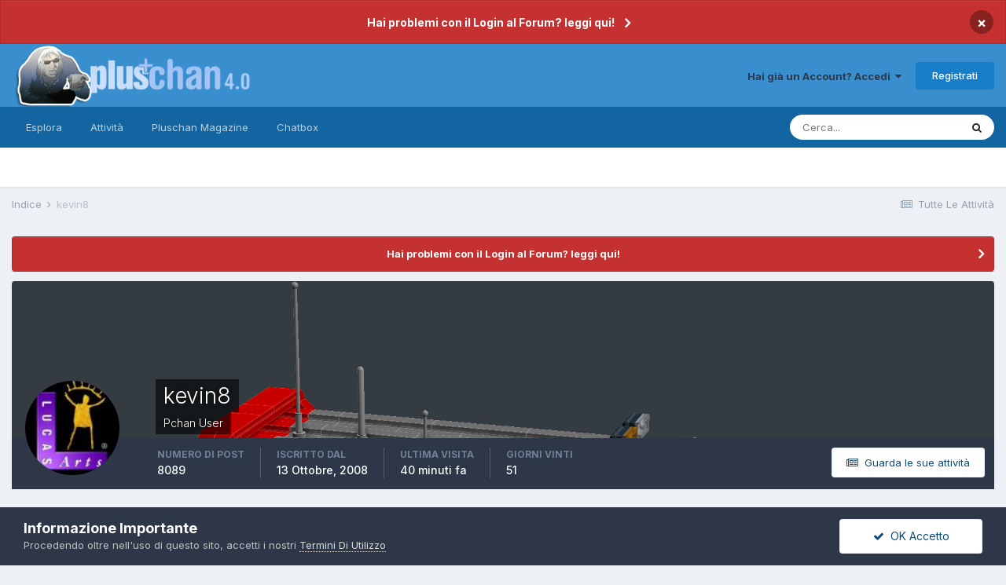

--- FILE ---
content_type: text/html;charset=UTF-8
request_url: https://www.pluschan.com/profile/27-kevin8/content/page/5/?all_activity=1
body_size: 17762
content:
<!DOCTYPE html>
<html lang="it-IT" dir="ltr">
	<head>
		<meta charset="utf-8">
		<title>Contenuto di kevin8 - Pagina 5 - Pluschan</title>
		
			<!-- Global site tag (gtag.js) - Google Analytics -->
<script async src="https://www.googletagmanager.com/gtag/js?id=UA-134651839-2"></script>
<script>
  window.dataLayer = window.dataLayer || [];
  function gtag(){dataLayer.push(arguments);}
  gtag('js', new Date());

  gtag('config', 'UA-134651839-2');
</script>

		
		

	<meta name="viewport" content="width=device-width, initial-scale=1">


	
	
		<meta property="og:image" content="https://www.pluschan.com/uploads/monthly_2019_06/pchan800v2.png.63d37153fcc188093c208641b2af8d2d.png">
	


	<meta name="twitter:card" content="summary_large_image" />


	
		<meta name="twitter:site" content="@PluschanForum" />
	


	
		
			
				<meta property="og:site_name" content="Pluschan">
			
		
	

	
		
			
				<meta property="og:locale" content="it_IT">
			
		
	


	
		<link rel="canonical" href="https://www.pluschan.com/profile/27-kevin8/content/page/5/" />
	

<link rel="alternate" type="application/rss+xml" title="Pluschan Anime e Manga" href="https://www.pluschan.com/rss/1-pluschan-anime-e-manga.xml/" />


<link rel="manifest" href="https://www.pluschan.com/manifest.webmanifest/">
<meta name="msapplication-config" content="https://www.pluschan.com/browserconfig.xml/">
<meta name="msapplication-starturl" content="/">
<meta name="application-name" content="Pluschan Anime e Manga Community">

<meta name="apple-mobile-web-app-title" content="Pluschan Anime e Manga Community">

	<meta name="theme-color" content="#0d7bdc">


	<meta name="msapplication-TileColor" content="#0d7bdc">


	<link rel="mask-icon" href="https://www.pluschan.com/uploads/monthly_2019_05/Pchan_ico_Mac_svg.ceaa436d6ee8072ec9e537594fd97838" color="#0d7bdc">




	

	
		
			<link rel="icon" sizes="36x36" href="https://www.pluschan.com/uploads/monthly_2019_06/android-chrome-36x36.png">
		
	

	
		
			<link rel="icon" sizes="48x48" href="https://www.pluschan.com/uploads/monthly_2019_06/android-chrome-48x48.png">
		
	

	
		
			<link rel="icon" sizes="72x72" href="https://www.pluschan.com/uploads/monthly_2019_06/android-chrome-72x72.png">
		
	

	
		
			<link rel="icon" sizes="96x96" href="https://www.pluschan.com/uploads/monthly_2019_06/android-chrome-96x96.png">
		
	

	
		
			<link rel="icon" sizes="144x144" href="https://www.pluschan.com/uploads/monthly_2019_06/android-chrome-144x144.png">
		
	

	
		
			<link rel="icon" sizes="192x192" href="https://www.pluschan.com/uploads/monthly_2019_06/android-chrome-192x192.png">
		
	

	
		
			<link rel="icon" sizes="256x256" href="https://www.pluschan.com/uploads/monthly_2019_06/android-chrome-256x256.png">
		
	

	
		
			<link rel="icon" sizes="384x384" href="https://www.pluschan.com/uploads/monthly_2019_06/android-chrome-384x384.png">
		
	

	
		
			<link rel="icon" sizes="512x512" href="https://www.pluschan.com/uploads/monthly_2019_06/android-chrome-512x512.png">
		
	

	
		
			<meta name="msapplication-square70x70logo" content="https://www.pluschan.com/uploads/monthly_2019_06/msapplication-square70x70logo.png"/>
		
	

	
		
			<meta name="msapplication-TileImage" content="https://www.pluschan.com/uploads/monthly_2019_06/msapplication-TileImage.png"/>
		
	

	
		
			<meta name="msapplication-square150x150logo" content="https://www.pluschan.com/uploads/monthly_2019_06/msapplication-square150x150logo.png"/>
		
	

	
		
			<meta name="msapplication-wide310x150logo" content="https://www.pluschan.com/uploads/monthly_2019_06/msapplication-wide310x150logo.png"/>
		
	

	
		
			<meta name="msapplication-square310x310logo" content="https://www.pluschan.com/uploads/monthly_2019_06/msapplication-square310x310logo.png"/>
		
	

	
		
			
				<link rel="apple-touch-icon" href="https://www.pluschan.com/uploads/monthly_2019_06/apple-touch-icon-57x57.png">
			
		
	

	
		
			
				<link rel="apple-touch-icon" sizes="60x60" href="https://www.pluschan.com/uploads/monthly_2019_06/apple-touch-icon-60x60.png">
			
		
	

	
		
			
				<link rel="apple-touch-icon" sizes="72x72" href="https://www.pluschan.com/uploads/monthly_2019_06/apple-touch-icon-72x72.png">
			
		
	

	
		
			
				<link rel="apple-touch-icon" sizes="76x76" href="https://www.pluschan.com/uploads/monthly_2019_06/apple-touch-icon-76x76.png">
			
		
	

	
		
			
				<link rel="apple-touch-icon" sizes="114x114" href="https://www.pluschan.com/uploads/monthly_2019_06/apple-touch-icon-114x114.png">
			
		
	

	
		
			
				<link rel="apple-touch-icon" sizes="120x120" href="https://www.pluschan.com/uploads/monthly_2019_06/apple-touch-icon-120x120.png">
			
		
	

	
		
			
				<link rel="apple-touch-icon" sizes="144x144" href="https://www.pluschan.com/uploads/monthly_2019_06/apple-touch-icon-144x144.png">
			
		
	

	
		
			
				<link rel="apple-touch-icon" sizes="152x152" href="https://www.pluschan.com/uploads/monthly_2019_06/apple-touch-icon-152x152.png">
			
		
	

	
		
			
				<link rel="apple-touch-icon" sizes="180x180" href="https://www.pluschan.com/uploads/monthly_2019_06/apple-touch-icon-180x180.png">
			
		
	





<link rel="preload" href="//www.pluschan.com/applications/core/interface/font/fontawesome-webfont.woff2?v=4.7.0" as="font" crossorigin="anonymous">
		


	
		<link href="https://fonts.googleapis.com/css?family=Inter:300,300i,400,400i,500,700,700i" rel="stylesheet" referrerpolicy="origin">
	



	<link rel='stylesheet' href='https://www.pluschan.com/uploads/css_built_15/341e4a57816af3ba440d891ca87450ff_framework.css?v=adb56d16d31637842253' media='all'>

	<link rel='stylesheet' href='https://www.pluschan.com/uploads/css_built_15/05e81b71abe4f22d6eb8d1a929494829_responsive.css?v=adb56d16d31637842253' media='all'>

	<link rel='stylesheet' href='https://www.pluschan.com/uploads/css_built_15/20446cf2d164adcc029377cb04d43d17_flags.css?v=adb56d16d31637842253' media='all'>

	<link rel='stylesheet' href='https://www.pluschan.com/uploads/css_built_15/90eb5adf50a8c640f633d47fd7eb1778_core.css?v=adb56d16d31637842253' media='all'>

	<link rel='stylesheet' href='https://www.pluschan.com/uploads/css_built_15/5a0da001ccc2200dc5625c3f3934497d_core_responsive.css?v=adb56d16d31637842253' media='all'>

	<link rel='stylesheet' href='https://www.pluschan.com/uploads/css_built_15/ec0c06d47f161faa24112e8cbf0665bc_chatbox.css?v=adb56d16d31637842253' media='all'>

	<link rel='stylesheet' href='https://www.pluschan.com/uploads/css_built_15/ffdbd8340d5c38a97b780eeb2549bc3f_profiles.css?v=adb56d16d31637842253' media='all'>

	<link rel='stylesheet' href='https://www.pluschan.com/uploads/css_built_15/f2ef08fd7eaff94a9763df0d2e2aaa1f_streams.css?v=adb56d16d31637842253' media='all'>

	<link rel='stylesheet' href='https://www.pluschan.com/uploads/css_built_15/9be4fe0d9dd3ee2160f368f53374cd3f_leaderboard.css?v=adb56d16d31637842253' media='all'>

	<link rel='stylesheet' href='https://www.pluschan.com/uploads/css_built_15/125515e1b6f230e3adf3a20c594b0cea_profiles_responsive.css?v=adb56d16d31637842253' media='all'>

	<link rel='stylesheet' href='https://www.pluschan.com/uploads/css_built_15/667696516b1b637f376df8f2a042aef7_profile.css?v=adb56d16d31637842253' media='all'>

	<link rel='stylesheet' href='https://www.pluschan.com/uploads/css_built_15/85f08a814a02aa8260eec3eab0e3ca47_profile.css?v=adb56d16d31637842253' media='all'>

	<link rel='stylesheet' href='https://www.pluschan.com/uploads/css_built_15/6a6afb106122c1b73b3caacf669ca862_profile.css?v=adb56d16d31637842253' media='all'>





<link rel='stylesheet' href='https://www.pluschan.com/uploads/css_built_15/258adbb6e4f3e83cd3b355f84e3fa002_custom.css?v=adb56d16d31637842253' media='all'>




		
		

	
	<link rel='shortcut icon' href='https://www.pluschan.com/uploads/monthly_2019_06/Favico2.png' type="image/png">

	</head>
	<body class='ipsApp ipsApp_front ipsJS_none ipsClearfix' data-controller='core.front.core.app' data-message="" data-pageApp='core' data-pageLocation='front' data-pageModule='members' data-pageController='profile' data-pageID='27'  >
		<a href='#ipsLayout_mainArea' class='ipsHide' title='Vai al contenuto principale di questa pagina' accesskey='m'>Vai al contenuto</a>
		
			<div id='ipsLayout_header' class='ipsClearfix'>
				



<div class='cAnnouncements' data-controller="core.front.core.announcementBanner" >
	
	<div class='cAnnouncementPageTop ipsJS_hide ipsAnnouncement ipsMessage_error' data-announcementId="9">
        
        <a href='https://www.pluschan.com/announcement/9-hai-problemi-con-il-login-al-forum-leggi-qui/' data-ipsDialog data-ipsDialog-title="Hai problemi con il Login al Forum? leggi qui!">Hai problemi con il Login al Forum? leggi qui!</a>
        

		<a href='#' data-role="dismissAnnouncement">×</a>
	</div>
	
</div>



				<header>
					<div class='ipsLayout_container'>
						


<a href='https://www.pluschan.com/' id='elLogo' accesskey='1'><img src="https://www.pluschan.com/png.php" alt='Pluschan'></a>

						
							

	<ul id='elUserNav' class='ipsList_inline cSignedOut ipsResponsive_showDesktop'>
		
		<li id='elSignInLink'>
			<a href='https://www.pluschan.com/login/' data-ipsMenu-closeOnClick="false" data-ipsMenu id='elUserSignIn'>
				Hai già un Account? Accedi &nbsp;<i class='fa fa-caret-down'></i>
			</a>
			
<div id='elUserSignIn_menu' class='ipsMenu ipsMenu_auto ipsHide'>
	<form accept-charset='utf-8' method='post' action='https://www.pluschan.com/login/'>
		<input type="hidden" name="csrfKey" value="68d4afa17cb8e0a2feee36eb52d1a814">
		<input type="hidden" name="ref" value="aHR0cHM6Ly93d3cucGx1c2NoYW4uY29tL3Byb2ZpbGUvMjcta2V2aW44L2NvbnRlbnQvcGFnZS81Lz9hbGxfYWN0aXZpdHk9MQ==">
		<div data-role="loginForm">
			
			
			
				<div class='ipsColumns ipsColumns_noSpacing'>
					<div class='ipsColumn ipsColumn_wide' id='elUserSignIn_internal'>
						
<div class="ipsPad ipsForm ipsForm_vertical">
	<h4 class="ipsType_sectionHead">Accedi</h4>
	<br><br>
	<ul class='ipsList_reset'>
		<li class="ipsFieldRow ipsFieldRow_noLabel ipsFieldRow_fullWidth">
			
			
				<input type="text" placeholder="Nome Visualizzato o Indirizzo E-mail" name="auth" autocomplete="email">
			
		</li>
		<li class="ipsFieldRow ipsFieldRow_noLabel ipsFieldRow_fullWidth">
			<input type="password" placeholder="Password" name="password" autocomplete="current-password">
		</li>
		<li class="ipsFieldRow ipsFieldRow_checkbox ipsClearfix">
			<span class="ipsCustomInput">
				<input type="checkbox" name="remember_me" id="remember_me_checkbox" value="1" checked aria-checked="true">
				<span></span>
			</span>
			<div class="ipsFieldRow_content">
				<label class="ipsFieldRow_label" for="remember_me_checkbox">Ricordami</label>
				<span class="ipsFieldRow_desc">Non consigliato su computer condivisi</span>
			</div>
		</li>
		<li class="ipsFieldRow ipsFieldRow_fullWidth">
			<button type="submit" name="_processLogin" value="usernamepassword" class="ipsButton ipsButton_primary ipsButton_small" id="elSignIn_submit">Accedi</button>
			
				<p class="ipsType_right ipsType_small">
					
						<a href='https://www.pluschan.com/lostpassword/' data-ipsDialog data-ipsDialog-title='Hai dimenticato la password?'>
					
					Hai dimenticato la password?</a>
				</p>
			
		</li>
	</ul>
</div>
					</div>
					<div class='ipsColumn ipsColumn_wide'>
						<div class='ipsPadding' id='elUserSignIn_external'>
							<div class='ipsAreaBackground_light ipsPadding:half'>
								
									<p class='ipsType_reset ipsType_small ipsType_center'><strong>Oppure accedi tramite uno di questi servizi</strong></p>
								
								
									<div class='ipsType_center ipsMargin_top:half'>
										

<button type="submit" name="_processLogin" value="2" class='ipsButton ipsButton_verySmall ipsButton_fullWidth ipsSocial ipsSocial_facebook' style="background-color: #3a579a">
	
		<span class='ipsSocial_icon'>
			
				<i class='fa fa-facebook-official'></i>
			
		</span>
		<span class='ipsSocial_text'>Collegati con Facebook</span>
	
</button>
									</div>
								
									<div class='ipsType_center ipsMargin_top:half'>
										

<button type="submit" name="_processLogin" value="3" class='ipsButton ipsButton_verySmall ipsButton_fullWidth ipsSocial ipsSocial_twitter' style="background-color: #00abf0">
	
		<span class='ipsSocial_icon'>
			
				<i class='fa fa-twitter'></i>
			
		</span>
		<span class='ipsSocial_text'>Collegati con Twitter</span>
	
</button>
									</div>
								
									<div class='ipsType_center ipsMargin_top:half'>
										

<button type="submit" name="_processLogin" value="8" class='ipsButton ipsButton_verySmall ipsButton_fullWidth ipsSocial ipsSocial_google' style="background-color: #4285F4">
	
		<span class='ipsSocial_icon'>
			
				<i class='fa fa-google'></i>
			
		</span>
		<span class='ipsSocial_text'>Collegati con Google</span>
	
</button>
									</div>
								
							</div>
						</div>
					</div>
				</div>
			
		</div>
	</form>
</div>
		</li>
		
			<li>
				
					<a href='https://www.pluschan.com/register/' data-ipsDialog data-ipsDialog-size='narrow' data-ipsDialog-title='Registrati' id='elRegisterButton' class='ipsButton ipsButton_normal ipsButton_primary'>Registrati</a>
				
			</li>
		
	</ul>

							
<ul class='ipsMobileHamburger ipsList_reset ipsResponsive_hideDesktop'>
	<li data-ipsDrawer data-ipsDrawer-drawerElem='#elMobileDrawer'>
		<a href='#'>
			
			
				
			
			
			
			<i class='fa fa-navicon'></i>
		</a>
	</li>
</ul>
						
					</div>
				</header>
				

	<nav data-controller='core.front.core.navBar' class=' ipsResponsive_showDesktop'>
		<div class='ipsNavBar_primary ipsLayout_container '>
			<ul data-role="primaryNavBar" class='ipsClearfix'>
				


	
		
		
		<li  id='elNavSecondary_1' data-role="navBarItem" data-navApp="core" data-navExt="CustomItem">
			
			
				<a href="https://www.pluschan.com"  data-navItem-id="1" >
					Esplora<span class='ipsNavBar_active__identifier'></span>
				</a>
			
			
				<ul class='ipsNavBar_secondary ipsHide' data-role='secondaryNavBar'>
					


	
		
		
		<li  id='elNavSecondary_10' data-role="navBarItem" data-navApp="forums" data-navExt="Forums">
			
			
				<a href="https://www.pluschan.com"  data-navItem-id="10" >
					Forum<span class='ipsNavBar_active__identifier'></span>
				</a>
			
			
		</li>
	
	

	
	

	
		
		
		<li  id='elNavSecondary_11' data-role="navBarItem" data-navApp="blog" data-navExt="Blogs">
			
			
				<a href="https://www.pluschan.com/blogs/"  data-navItem-id="11" >
					Blogs<span class='ipsNavBar_active__identifier'></span>
				</a>
			
			
		</li>
	
	

	
		
		
		<li  id='elNavSecondary_12' data-role="navBarItem" data-navApp="gallery" data-navExt="Gallery">
			
			
				<a href="https://www.pluschan.com/gallery/"  data-navItem-id="12" >
					Gallery<span class='ipsNavBar_active__identifier'></span>
				</a>
			
			
		</li>
	
	

	
		
		
		<li  id='elNavSecondary_13' data-role="navBarItem" data-navApp="calendar" data-navExt="Calendar">
			
			
				<a href="https://www.pluschan.com/calendar/"  data-navItem-id="13" >
					Calendario<span class='ipsNavBar_active__identifier'></span>
				</a>
			
			
		</li>
	
	

	
		
		
		<li  id='elNavSecondary_16' data-role="navBarItem" data-navApp="core" data-navExt="OnlineUsers">
			
			
				<a href="https://www.pluschan.com/online/"  data-navItem-id="16" >
					Utenti Online<span class='ipsNavBar_active__identifier'></span>
				</a>
			
			
		</li>
	
	

	
		
		
		<li  id='elNavSecondary_17' data-role="navBarItem" data-navApp="core" data-navExt="Leaderboard">
			
			
				<a href="https://www.pluschan.com/leaderboard/"  data-navItem-id="17" >
					Classifica Utenti<span class='ipsNavBar_active__identifier'></span>
				</a>
			
			
		</li>
	
	

	
		
		
		<li  id='elNavSecondary_15' data-role="navBarItem" data-navApp="core" data-navExt="StaffDirectory">
			
			
				<a href="https://www.pluschan.com/staff/"  data-navItem-id="15" >
					Staff<span class='ipsNavBar_active__identifier'></span>
				</a>
			
			
		</li>
	
	

	
		
		
		<li  id='elNavSecondary_14' data-role="navBarItem" data-navApp="core" data-navExt="Guidelines">
			
			
				<a href="https://www.pluschan.com/guidelines/"  data-navItem-id="14" >
					Regolamento<span class='ipsNavBar_active__identifier'></span>
				</a>
			
			
		</li>
	
	

					<li class='ipsHide' id='elNavigationMore_1' data-role='navMore'>
						<a href='#' data-ipsMenu data-ipsMenu-appendTo='#elNavigationMore_1' id='elNavigationMore_1_dropdown'>Altro <i class='fa fa-caret-down'></i></a>
						<ul class='ipsHide ipsMenu ipsMenu_auto' id='elNavigationMore_1_dropdown_menu' data-role='moreDropdown'></ul>
					</li>
				</ul>
			
		</li>
	
	

	
		
		
		<li  id='elNavSecondary_2' data-role="navBarItem" data-navApp="core" data-navExt="CustomItem">
			
			
				<a href="https://www.pluschan.com/discover/"  data-navItem-id="2" >
					Attività<span class='ipsNavBar_active__identifier'></span>
				</a>
			
			
				<ul class='ipsNavBar_secondary ipsHide' data-role='secondaryNavBar'>
					


	
		
		
		<li  id='elNavSecondary_4' data-role="navBarItem" data-navApp="core" data-navExt="AllActivity">
			
			
				<a href="https://www.pluschan.com/discover/"  data-navItem-id="4" >
					Tutte Le Attività<span class='ipsNavBar_active__identifier'></span>
				</a>
			
			
		</li>
	
	

	
	

	
	

	
	

	
		
		
		<li  id='elNavSecondary_8' data-role="navBarItem" data-navApp="core" data-navExt="Search">
			
			
				<a href="https://www.pluschan.com/search/"  data-navItem-id="8" >
					Cerca<span class='ipsNavBar_active__identifier'></span>
				</a>
			
			
		</li>
	
	

	
		
		
		<li  id='elNavSecondary_9' data-role="navBarItem" data-navApp="core" data-navExt="Promoted">
			
			
				<a href="https://www.pluschan.com/ourpicks/"  data-navItem-id="9" >
					Contenuti In Evidenza<span class='ipsNavBar_active__identifier'></span>
				</a>
			
			
		</li>
	
	

					<li class='ipsHide' id='elNavigationMore_2' data-role='navMore'>
						<a href='#' data-ipsMenu data-ipsMenu-appendTo='#elNavigationMore_2' id='elNavigationMore_2_dropdown'>Altro <i class='fa fa-caret-down'></i></a>
						<ul class='ipsHide ipsMenu ipsMenu_auto' id='elNavigationMore_2_dropdown_menu' data-role='moreDropdown'></ul>
					</li>
				</ul>
			
		</li>
	
	

	
		
		
		<li  id='elNavSecondary_19' data-role="navBarItem" data-navApp="core" data-navExt="CustomItem">
			
			
				<a href="https://magazine.pluschan.com/" target='_blank' rel="noopener" data-navItem-id="19" >
					Pluschan Magazine<span class='ipsNavBar_active__identifier'></span>
				</a>
			
			
		</li>
	
	

	
		
		
		<li  id='elNavSecondary_20' data-role="navBarItem" data-navApp="bimchatbox" data-navExt="Chatbox">
			
			
				<a href="https://www.pluschan.com/bimchatbox/"  data-navItem-id="20" >
					Chatbox<span class='ipsNavBar_active__identifier'></span>
				</a>
			
			
		</li>
	
	

				<li class='ipsHide' id='elNavigationMore' data-role='navMore'>
					<a href='#' data-ipsMenu data-ipsMenu-appendTo='#elNavigationMore' id='elNavigationMore_dropdown'>Altro</a>
					<ul class='ipsNavBar_secondary ipsHide' data-role='secondaryNavBar'>
						<li class='ipsHide' id='elNavigationMore_more' data-role='navMore'>
							<a href='#' data-ipsMenu data-ipsMenu-appendTo='#elNavigationMore_more' id='elNavigationMore_more_dropdown'>Altro <i class='fa fa-caret-down'></i></a>
							<ul class='ipsHide ipsMenu ipsMenu_auto' id='elNavigationMore_more_dropdown_menu' data-role='moreDropdown'></ul>
						</li>
					</ul>
				</li>
			</ul>
			

	<div id="elSearchWrapper">
		<div id='elSearch' class='' data-controller='core.front.core.quickSearch'>
			<form accept-charset='utf-8' action='//www.pluschan.com/search/?do=quicksearch' method='post'>
				<input type='search' id='elSearchField' placeholder='Cerca...' name='q' autocomplete='off' aria-label='Cerca'>
				<button class='cSearchSubmit' type="submit" aria-label='Cerca'><i class="fa fa-search"></i></button>
				<div id="elSearchExpanded">
					<div class="ipsMenu_title">
						Ricerca In
					</div>
					<ul class="ipsSideMenu_list ipsSideMenu_withRadios ipsSideMenu_small" data-ipsSideMenu data-ipsSideMenu-type="radio" data-ipsSideMenu-responsive="false" data-role="searchContexts">
						<li>
							<span class='ipsSideMenu_item ipsSideMenu_itemActive' data-ipsMenuValue='all'>
								<input type="radio" name="type" value="all" checked id="elQuickSearchRadio_type_all">
								<label for='elQuickSearchRadio_type_all' id='elQuickSearchRadio_type_all_label'>Ovunque</label>
							</span>
						</li>
						
						
							<li>
								<span class='ipsSideMenu_item' data-ipsMenuValue='core_statuses_status'>
									<input type="radio" name="type" value="core_statuses_status" id="elQuickSearchRadio_type_core_statuses_status">
									<label for='elQuickSearchRadio_type_core_statuses_status' id='elQuickSearchRadio_type_core_statuses_status_label'>Aggiornamenti di stato</label>
								</span>
							</li>
						
						
						<li data-role="showMoreSearchContexts">
							<span class='ipsSideMenu_item' data-action="showMoreSearchContexts" data-exclude="core_statuses_status">
								Più opzioni...
							</span>
						</li>
					</ul>
					<div class="ipsMenu_title">
						Trova risultati che...
					</div>
					<ul class='ipsSideMenu_list ipsSideMenu_withRadios ipsSideMenu_small ipsType_normal' role="radiogroup" data-ipsSideMenu data-ipsSideMenu-type="radio" data-ipsSideMenu-responsive="false" data-filterType='andOr'>
						
							<li>
								<span class='ipsSideMenu_item ipsSideMenu_itemActive' data-ipsMenuValue='and'>
									<input type="radio" name="search_and_or" value="and" checked id="elRadio_andOr_and">
									<label for='elRadio_andOr_and' id='elField_andOr_label_and'>Contengono <em>tutte</em> le parole o termini della mia ricerca</label>
								</span>
							</li>
						
							<li>
								<span class='ipsSideMenu_item ' data-ipsMenuValue='or'>
									<input type="radio" name="search_and_or" value="or"  id="elRadio_andOr_or">
									<label for='elRadio_andOr_or' id='elField_andOr_label_or'>Contengono <em>qualcuna</em> delle parole o termini della mia ricerca</label>
								</span>
							</li>
						
					</ul>
					<div class="ipsMenu_title">
						Trova risultati in...
					</div>
					<ul class='ipsSideMenu_list ipsSideMenu_withRadios ipsSideMenu_small ipsType_normal' role="radiogroup" data-ipsSideMenu data-ipsSideMenu-type="radio" data-ipsSideMenu-responsive="false" data-filterType='searchIn'>
						<li>
							<span class='ipsSideMenu_item ipsSideMenu_itemActive' data-ipsMenuValue='all'>
								<input type="radio" name="search_in" value="all" checked id="elRadio_searchIn_and">
								<label for='elRadio_searchIn_and' id='elField_searchIn_label_all'>Corpo e titoli delle discussioni</label>
							</span>
						</li>
						<li>
							<span class='ipsSideMenu_item' data-ipsMenuValue='titles'>
								<input type="radio" name="search_in" value="titles" id="elRadio_searchIn_titles">
								<label for='elRadio_searchIn_titles' id='elField_searchIn_label_titles'>Solo nei titoli delle discussioni</label>
							</span>
						</li>
					</ul>
				</div>
			</form>
		</div>
	</div>

		</div>
	</nav>

				
<ul id='elMobileNav' class='ipsResponsive_hideDesktop' data-controller='core.front.core.mobileNav'>
	
		
			<li id='elMobileBreadcrumb'>
				<a href='https://www.pluschan.com/'>
					<span>Indice</span>
				</a>
			</li>
		
	
	
	
	<li >
		<a data-action="defaultStream" href='https://www.pluschan.com/discover/'><i class="fa fa-newspaper-o" aria-hidden="true"></i></a>
	</li>

	

	
		<li class='ipsJS_show'>
			<a href='https://www.pluschan.com/search/'><i class='fa fa-search'></i></a>
		</li>
	
</ul>
			</div>
		
		<main id='ipsLayout_body' class='ipsLayout_container'>
			<div id='ipsLayout_contentArea'>
				<div id='ipsLayout_contentWrapper'>
					
<nav class='ipsBreadcrumb ipsBreadcrumb_top ipsFaded_withHover'>
	

	<ul class='ipsList_inline ipsPos_right'>
		
		<li >
			<a data-action="defaultStream" class='ipsType_light '  href='https://www.pluschan.com/discover/'><i class="fa fa-newspaper-o" aria-hidden="true"></i> <span>Tutte Le Attività</span></a>
		</li>
		
	</ul>

	<ul data-role="breadcrumbList">
		<li>
			<a title="Indice" href='https://www.pluschan.com/'>
				<span>Indice <i class='fa fa-angle-right'></i></span>
			</a>
		</li>
		
		
			<li>
				
					<a href='https://www.pluschan.com/profile/27-kevin8/'>
						<span>kevin8 </span>
					</a>
				
			</li>
		
	</ul>
</nav>
					
					<div id='ipsLayout_mainArea'>
						
						
						
						

	


	<div class='cAnnouncementsContent'>
		
		<div class='cAnnouncementContentTop ipsAnnouncement ipsMessage_error ipsType_center'>
            
			<a href='https://www.pluschan.com/announcement/9-hai-problemi-con-il-login-al-forum-leggi-qui/' data-ipsDialog data-ipsDialog-title="Hai problemi con il Login al Forum? leggi qui!">Hai problemi con il Login al Forum? leggi qui!</a>
            
		</div>
		
	</div>



						


<div data-controller='core.front.profile.main' id='elProfileUserContent'>
	

<header data-role="profileHeader">
	<div class='ipsPageHead_special cProfileHeaderMinimal' id='elProfileHeader' data-controller='core.global.core.coverPhoto' data-url="https://www.pluschan.com/profile/27-kevin8/?csrfKey=68d4afa17cb8e0a2feee36eb52d1a814" data-coverOffset='0'>
		
			<div class='ipsCoverPhoto_container'>
				
					<img src='//www.pluschan.com/applications/core/interface/js/spacer.png' data-src='https://www.pluschan.com/uploads/monthly_2019_01/989043987_A-TeamGMC13.png.d1a76ba47353c51d1621993db1a3e914.png' class='ipsCoverPhoto_photo' data-action="toggleCoverPhoto" alt=''>
				
			</div>
		
		
		<div class='ipsColumns ipsColumns_collapsePhone' data-hideOnCoverEdit>
			<div class='ipsColumn ipsColumn_fixed ipsColumn_narrow ipsPos_center' id='elProfilePhoto'>
				
					<a href="https://www.pluschan.com/uploads/profile/photo-27.jpg" data-ipsLightbox class='ipsUserPhoto ipsUserPhoto_xlarge'>					
						<img src='https://www.pluschan.com/uploads/profile/photo-thumb-27.jpg' alt=''>
					</a>
				
				
			</div>
			<div class='ipsColumn ipsColumn_fluid'>
				<div class='ipsPos_left ipsPad cProfileHeader_name ipsType_normal'>
					<h1 class='ipsType_reset ipsPageHead_barText'>
						kevin8

						
                        
					</h1>
					<span>
						<span class='ipsPageHead_barText'>Pchan User</span>
					</span>
				</div>
				
					<ul class='ipsList_inline ipsPad ipsResponsive_hidePhone ipsResponsive_block ipsPos_left'>
						
							<li>

<div data-followApp='core' data-followArea='member' data-followID='27'  data-controller='core.front.core.followButton'>
	
		

	
</div></li>
						
						
					</ul>
				
			</div>
		</div>
	</div>

	<div class='ipsGrid ipsAreaBackground ipsPad ipsResponsive_showPhone ipsResponsive_block'>
		
		
		

		
		
		<div data-role='switchView' class='ipsGrid_span12'>
			<div data-action="goToProfile" data-type='phone' class=''>
				<a href='https://www.pluschan.com/profile/27-kevin8/' class='ipsButton ipsButton_veryLight ipsButton_small ipsButton_fullWidth' title="Profilo di kevin8"><i class='fa fa-user'></i></a>
			</div>
			<div data-action="browseContent" data-type='phone' class='ipsHide'>
				<a href="https://www.pluschan.com/profile/27-kevin8/content/" class='ipsButton ipsButton_veryLight ipsButton_small ipsButton_fullWidth'  title="Contenuto di kevin8"><i class='fa fa-newspaper-o'></i></a>
			</div>
		</div>
	</div>

	<div id='elProfileStats' class='ipsClearfix sm:ipsPadding ipsResponsive_pull'>
		<div data-role='switchView' class='ipsResponsive_hidePhone ipsPos_right'>
			<a href='https://www.pluschan.com/profile/27-kevin8/' class='ipsButton ipsButton_veryLight ipsButton_small ipsPos_right ' data-action="goToProfile" data-type='full' title="Profilo di kevin8"><i class='fa fa-user'></i> <span class='ipsResponsive_showDesktop ipsResponsive_inline'>&nbsp;Visualizza il Profilo</span></a>
			<a href="https://www.pluschan.com/profile/27-kevin8/content/" class='ipsButton ipsButton_veryLight ipsButton_small ipsPos_right ipsHide' data-action="browseContent" data-type='full' title="Contenuto di kevin8"><i class='fa fa-newspaper-o'></i> <span class='ipsResponsive_showDesktop ipsResponsive_inline'>&nbsp;Guarda le sue attività</span></a>
		</div>
		<ul class='ipsList_reset ipsFlex ipsFlex-ai:center ipsFlex-fw:wrap ipsPos_left ipsResponsive_noFloat'>
			<li>
				<h4 class='ipsType_minorHeading'>Numero di post</h4>
				8089
			</li>
			<li>
				<h4 class='ipsType_minorHeading'>Iscritto dal</h4>
				<time datetime='2008-10-13T06:11:52Z' title='13/10/2008 06:11 ' data-short='17 anni'>13 Ottobre, 2008 </time>
			</li>
            
			<li>
				<h4 class='ipsType_minorHeading'>Ultima visita</h4>
				<span>
					
                    <time datetime='2026-01-21T09:56:55Z' title='21/01/2026 09:56 ' data-short='40 min'>40 minuti fa</time>
				</span>
			</li>
            
			
			<li>
				<h4 class='ipsType_minorHeading'>Giorni Vinti</h4>
				<span data-ipsTooltip title='I giorni totali nei quali kevin8 ha ricevuto più mi piace'>51</span>
			</li>
			
		</ul>
	</div>
</header>
	<div data-role="profileContent" class='ipsSpacer_top'>

		<div class="ipsColumns ipsColumns_collapsePhone">
			<div class="ipsColumn ipsColumn_wide">
				<div class='ipsPadding:half ipsBox'>
					<div class="ipsSideMenu" data-ipsTabBar data-ipsTabBar-contentArea='#elUserContent' data-ipsTabBar-itemselector=".ipsSideMenu_item" data-ipsTabBar-activeClass="ipsSideMenu_itemActive" data-ipsSideMenu>
						<h3 class="ipsSideMenu_mainTitle ipsAreaBackground_light ipsType_medium">
							<a href="#user_content" class="ipsPad_double" data-action="openSideMenu"><i class="fa fa-bars"></i> &nbsp;Tipo di contenuto&nbsp;<i class="fa fa-caret-down"></i></a>
						</h3>
						<div>
							<ul class="ipsSideMenu_list">
								<li><a href="https://www.pluschan.com/profile/27-kevin8/content/?change_section=1" class="ipsSideMenu_item ipsSideMenu_itemActive">Tutte Le Attività</a></li>
							</ul>
							
								<h4 class='ipsSideMenu_subTitle'>Profili</h4>
								<ul class="ipsSideMenu_list">
									
										<li><a href="https://www.pluschan.com/profile/27-kevin8/content/?type=core_statuses_status&amp;change_section=1" class="ipsSideMenu_item ">Commenti Profilo</a></li>
									
										<li><a href="https://www.pluschan.com/profile/27-kevin8/content/?type=core_statuses_reply&amp;change_section=1" class="ipsSideMenu_item ">Risposte Aggiornamento di Stato</a></li>
									
								</ul>
							
								<h4 class='ipsSideMenu_subTitle'>Forum</h4>
								<ul class="ipsSideMenu_list">
									
										<li><a href="https://www.pluschan.com/profile/27-kevin8/content/?type=forums_topic&amp;change_section=1" class="ipsSideMenu_item ">Discussioni</a></li>
									
										<li><a href="https://www.pluschan.com/profile/27-kevin8/content/?type=forums_topic_post&amp;change_section=1" class="ipsSideMenu_item ">Risposte</a></li>
									
								</ul>
							
								<h4 class='ipsSideMenu_subTitle'>Blogs</h4>
								<ul class="ipsSideMenu_list">
									
										<li><a href="https://www.pluschan.com/profile/27-kevin8/content/?type=blog_entry&amp;change_section=1" class="ipsSideMenu_item ">Blog Entries</a></li>
									
										<li><a href="https://www.pluschan.com/profile/27-kevin8/content/?type=blog_entry_comment&amp;change_section=1" class="ipsSideMenu_item ">Blog Comments</a></li>
									
								</ul>
							
								<h4 class='ipsSideMenu_subTitle'>Gallery</h4>
								<ul class="ipsSideMenu_list">
									
										<li><a href="https://www.pluschan.com/profile/27-kevin8/content/?type=gallery_image&amp;change_section=1" class="ipsSideMenu_item ">Images</a></li>
									
										<li><a href="https://www.pluschan.com/profile/27-kevin8/content/?type=gallery_image_comment&amp;change_section=1" class="ipsSideMenu_item ">Image Comments</a></li>
									
										<li><a href="https://www.pluschan.com/profile/27-kevin8/content/?type=gallery_album_item&amp;change_section=1" class="ipsSideMenu_item ">Albums</a></li>
									
										<li><a href="https://www.pluschan.com/profile/27-kevin8/content/?type=gallery_album_comment&amp;change_section=1" class="ipsSideMenu_item ">Album Comments</a></li>
									
								</ul>
							
								<h4 class='ipsSideMenu_subTitle'>Calendario</h4>
								<ul class="ipsSideMenu_list">
									
										<li><a href="https://www.pluschan.com/profile/27-kevin8/content/?type=calendar_event&amp;change_section=1" class="ipsSideMenu_item ">Eventi</a></li>
									
										<li><a href="https://www.pluschan.com/profile/27-kevin8/content/?type=calendar_event_comment&amp;change_section=1" class="ipsSideMenu_item ">Commenti Evento</a></li>
									
								</ul>
							
						</div>			
					</div>
				</div>
			</div>
			<div class="ipsColumn ipsColumn_fluid" id='elUserContent'>
				
<div class='ipsBox'>
	<h2 class='ipsType_sectionTitle ipsType_reset'>Tutti i contenuti di kevin8</h2>
	

<div data-baseurl="https://www.pluschan.com/profile/27-kevin8/content/?all_activity=1&amp;page=1" data-resort="listResort" data-tableid="topics" data-controller="core.global.core.table">
	<div data-role="tableRows">
		
			<div class="ipsButtonBar ipsPad_half ipsClearfix ipsClear" data-role="tablePagination">
				<ul class='ipsPagination' id='elPagination_2431931473753a3ec318a167b27b0d12_409482708' data-ipsPagination-seoPagination='true' data-pages='265' data-ipsPagination  data-ipsPagination-pages="265" data-ipsPagination-perPage='25'>
		
			
				<li class='ipsPagination_first'><a href='https://www.pluschan.com/profile/27-kevin8/content/?all_activity=1' rel="first" data-page='1' data-ipsTooltip title='Prima pagina'><i class='fa fa-angle-double-left'></i></a></li>
				<li class='ipsPagination_prev'><a href='https://www.pluschan.com/profile/27-kevin8/content/page/4/?all_activity=1' rel="prev" data-page='4' data-ipsTooltip title='Pagina precedente'>Precedente</a></li>
				
					<li class='ipsPagination_page'><a href='https://www.pluschan.com/profile/27-kevin8/content/?all_activity=1' data-page='1'>1</a></li>
				
					<li class='ipsPagination_page'><a href='https://www.pluschan.com/profile/27-kevin8/content/page/2/?all_activity=1' data-page='2'>2</a></li>
				
					<li class='ipsPagination_page'><a href='https://www.pluschan.com/profile/27-kevin8/content/page/3/?all_activity=1' data-page='3'>3</a></li>
				
					<li class='ipsPagination_page'><a href='https://www.pluschan.com/profile/27-kevin8/content/page/4/?all_activity=1' data-page='4'>4</a></li>
				
			
			<li class='ipsPagination_page ipsPagination_active'><a href='https://www.pluschan.com/profile/27-kevin8/content/page/5/?all_activity=1' data-page='5'>5</a></li>
			
				
					<li class='ipsPagination_page'><a href='https://www.pluschan.com/profile/27-kevin8/content/page/6/?all_activity=1' data-page='6'>6</a></li>
				
					<li class='ipsPagination_page'><a href='https://www.pluschan.com/profile/27-kevin8/content/page/7/?all_activity=1' data-page='7'>7</a></li>
				
					<li class='ipsPagination_page'><a href='https://www.pluschan.com/profile/27-kevin8/content/page/8/?all_activity=1' data-page='8'>8</a></li>
				
					<li class='ipsPagination_page'><a href='https://www.pluschan.com/profile/27-kevin8/content/page/9/?all_activity=1' data-page='9'>9</a></li>
				
					<li class='ipsPagination_page'><a href='https://www.pluschan.com/profile/27-kevin8/content/page/10/?all_activity=1' data-page='10'>10</a></li>
				
				<li class='ipsPagination_next'><a href='https://www.pluschan.com/profile/27-kevin8/content/page/6/?all_activity=1' rel="next" data-page='6' data-ipsTooltip title='Prossima pagina'>Avanti</a></li>
				<li class='ipsPagination_last'><a href='https://www.pluschan.com/profile/27-kevin8/content/page/265/?all_activity=1' rel="last" data-page='265' data-ipsTooltip title='Ultima pagina'><i class='fa fa-angle-double-right'></i></a></li>
			
			
				<li class='ipsPagination_pageJump'>
					<a href='#' data-ipsMenu data-ipsMenu-closeOnClick='false' data-ipsMenu-appendTo='#elPagination_2431931473753a3ec318a167b27b0d12_409482708' id='elPagination_2431931473753a3ec318a167b27b0d12_409482708_jump'>Pagina 5 di 265 &nbsp;<i class='fa fa-caret-down'></i></a>
					<div class='ipsMenu ipsMenu_narrow ipsPadding ipsHide' id='elPagination_2431931473753a3ec318a167b27b0d12_409482708_jump_menu'>
						<form accept-charset='utf-8' method='post' action='https://www.pluschan.com/profile/27-kevin8/content/?all_activity=1' data-role="pageJump">
							<ul class='ipsForm ipsForm_horizontal'>
								<li class='ipsFieldRow'>
									<input type='number' min='1' max='265' placeholder='Pagina numero' class='ipsField_fullWidth' name='page'>
								</li>
								<li class='ipsFieldRow ipsFieldRow_fullWidth'>
									<input type='submit' class='ipsButton_fullWidth ipsButton ipsButton_verySmall ipsButton_primary' value='Vai'>
								</li>
							</ul>
						</form>
					</div>
				</li>
			
		
	</ul>
			</div>
		
		<ol class='ipsDataList ipsDataList_large cSearchActivity ipsStream ipsPad'>
			
				

<li class='ipsStreamItem ipsStreamItem_contentBlock ipsStreamItem_expanded ipsAreaBackground_reset ipsPad  ' data-role='activityItem' data-timestamp='1725525690'>
	<div class='ipsStreamItem_container ipsClearfix'>
		
			
			<div class='ipsStreamItem_header ipsPhotoPanel ipsPhotoPanel_mini'>
								
					<span class='ipsStreamItem_contentType' data-ipsTooltip title='Messaggio'><i class='fa fa-comment'></i></span>
				
				

	<a href="https://www.pluschan.com/profile/27-kevin8/" data-ipsHover data-ipsHover-target="https://www.pluschan.com/profile/27-kevin8/?do=hovercard" class="ipsUserPhoto ipsUserPhoto_mini" title="Visualizza il profilo di kevin8">
		<img src='https://www.pluschan.com/uploads/profile/photo-thumb-27.jpg' alt='kevin8' loading="lazy">
	</a>

				<div class=''>
					
					<h2 class='ipsType_reset ipsStreamItem_title ipsContained_container ipsStreamItem_titleSmall'>
						
						
						<span class='ipsType_break ipsContained'>
							<a href='https://www.pluschan.com/topic/6691-warner-bros-crisis-on-the-infinite-channels-zaslav-dal-pungo-di-tungsteno-the-dceu-page/?do=findComment&amp;comment=498489' data-linkType="link" data-searchable> Warner Bros&#039; crisis on the infinite channels - Zaslav dal pungo di tungsteno -the DCEU page</a>
						</span>
						
					</h2>
					
						<p class='ipsType_reset ipsStreamItem_status ipsType_blendLinks'>
							topic ha risposto a 
<a href='https://www.pluschan.com/profile/27-kevin8/' data-ipsHover data-ipsHover-width="370" data-ipsHover-target='https://www.pluschan.com/profile/27-kevin8/?do=hovercard' title="Visualizza il profilo di kevin8" class="ipsType_break">kevin8</a> in una 
<a href='https://www.pluschan.com/profile/8916-chocozell/' data-ipsHover data-ipsHover-width="370" data-ipsHover-target='https://www.pluschan.com/profile/8916-chocozell/?do=hovercard' title="Visualizza il profilo di Chocozell" class="ipsType_break">Chocozell</a> nella sezione <a href='https://www.pluschan.com/forum/11-cinema/'>Cinema</a>
						</p>
					
					
						
					
				</div>
			</div>
			
				<div class='ipsStreamItem_snippet ipsType_break'>
					
					 	

	<div class='ipsType_richText ipsContained ipsType_medium'>
		<div data-ipsTruncate data-ipsTruncate-type='remove' data-ipsTruncate-size='3 lines' data-ipsTruncate-watch='false'>
			Non so. Lo scopriremo vedendolo, credo
		</div>
	</div>

					
				</div>
				<ul class='ipsList_inline ipsStreamItem_meta ipsGap:1'>
					<li class='ipsType_light ipsType_medium'>
						<a href='https://www.pluschan.com/topic/6691-warner-bros-crisis-on-the-infinite-channels-zaslav-dal-pungo-di-tungsteno-the-dceu-page/?do=findComment&amp;comment=498489' class='ipsType_blendLinks'><i class='fa fa-clock-o'></i> <time datetime='2024-09-05T08:41:30Z' title='05/09/2024 08:41 ' data-short='1 anno'>5 Settembre, 2024 </time></a>
					</li>
					
						<li class='ipsType_light ipsType_medium'>
							<a href='https://www.pluschan.com/topic/6691-warner-bros-crisis-on-the-infinite-channels-zaslav-dal-pungo-di-tungsteno-the-dceu-page/?do=findComment&amp;comment=498489' class='ipsType_blendLinks'>
								
									<i class='fa fa-comment'></i> 788 risposte
								
							</a>
						</li>
					
					
					
				</ul>
			
		
	</div>
</li>
			
				

<li class='ipsStreamItem ipsStreamItem_contentBlock ipsStreamItem_expanded ipsAreaBackground_reset ipsPad  ' data-role='activityItem' data-timestamp='1725515825'>
	<div class='ipsStreamItem_container ipsClearfix'>
		
			
			<div class='ipsStreamItem_header ipsPhotoPanel ipsPhotoPanel_mini'>
								
					<span class='ipsStreamItem_contentType' data-ipsTooltip title='Messaggio'><i class='fa fa-comment'></i></span>
				
				

	<a href="https://www.pluschan.com/profile/27-kevin8/" data-ipsHover data-ipsHover-target="https://www.pluschan.com/profile/27-kevin8/?do=hovercard" class="ipsUserPhoto ipsUserPhoto_mini" title="Visualizza il profilo di kevin8">
		<img src='https://www.pluschan.com/uploads/profile/photo-thumb-27.jpg' alt='kevin8' loading="lazy">
	</a>

				<div class=''>
					
					<h2 class='ipsType_reset ipsStreamItem_title ipsContained_container ipsStreamItem_titleSmall'>
						
						
						<span class='ipsType_break ipsContained'>
							<a href='https://www.pluschan.com/topic/6691-warner-bros-crisis-on-the-infinite-channels-zaslav-dal-pungo-di-tungsteno-the-dceu-page/?do=findComment&amp;comment=498487' data-linkType="link" data-searchable> Warner Bros&#039; crisis on the infinite channels - Zaslav dal pungo di tungsteno -the DCEU page</a>
						</span>
						
					</h2>
					
						<p class='ipsType_reset ipsStreamItem_status ipsType_blendLinks'>
							topic ha risposto a 
<a href='https://www.pluschan.com/profile/27-kevin8/' data-ipsHover data-ipsHover-width="370" data-ipsHover-target='https://www.pluschan.com/profile/27-kevin8/?do=hovercard' title="Visualizza il profilo di kevin8" class="ipsType_break">kevin8</a> in una 
<a href='https://www.pluschan.com/profile/8916-chocozell/' data-ipsHover data-ipsHover-width="370" data-ipsHover-target='https://www.pluschan.com/profile/8916-chocozell/?do=hovercard' title="Visualizza il profilo di Chocozell" class="ipsType_break">Chocozell</a> nella sezione <a href='https://www.pluschan.com/forum/11-cinema/'>Cinema</a>
						</p>
					
					
						
					
				</div>
			</div>
			
				<div class='ipsStreamItem_snippet ipsType_break'>
					
					 	

	<div class='ipsType_richText ipsContained ipsType_medium'>
		<div data-ipsTruncate data-ipsTruncate-type='remove' data-ipsTruncate-size='3 lines' data-ipsTruncate-watch='false'>
			Ho letto che non aggiunge nulla al personaggio di Artur che fondamentalmente resta lo stesso del primo senza alcuna evoluzione.
		</div>
	</div>

					
				</div>
				<ul class='ipsList_inline ipsStreamItem_meta ipsGap:1'>
					<li class='ipsType_light ipsType_medium'>
						<a href='https://www.pluschan.com/topic/6691-warner-bros-crisis-on-the-infinite-channels-zaslav-dal-pungo-di-tungsteno-the-dceu-page/?do=findComment&amp;comment=498487' class='ipsType_blendLinks'><i class='fa fa-clock-o'></i> <time datetime='2024-09-05T05:57:05Z' title='05/09/2024 05:57 ' data-short='1 anno'>5 Settembre, 2024 </time></a>
					</li>
					
						<li class='ipsType_light ipsType_medium'>
							<a href='https://www.pluschan.com/topic/6691-warner-bros-crisis-on-the-infinite-channels-zaslav-dal-pungo-di-tungsteno-the-dceu-page/?do=findComment&amp;comment=498487' class='ipsType_blendLinks'>
								
									<i class='fa fa-comment'></i> 788 risposte
								
							</a>
						</li>
					
					
					
				</ul>
			
		
	</div>
</li>
			
				

<li class='ipsStreamItem ipsStreamItem_contentBlock ipsStreamItem_expanded ipsAreaBackground_reset ipsPad  ' data-role='activityItem' data-timestamp='1725195718'>
	<div class='ipsStreamItem_container ipsClearfix'>
		
			
			<div class='ipsStreamItem_header ipsPhotoPanel ipsPhotoPanel_mini'>
								
					<span class='ipsStreamItem_contentType' data-ipsTooltip title='Messaggio'><i class='fa fa-comment'></i></span>
				
				

	<a href="https://www.pluschan.com/profile/27-kevin8/" data-ipsHover data-ipsHover-target="https://www.pluschan.com/profile/27-kevin8/?do=hovercard" class="ipsUserPhoto ipsUserPhoto_mini" title="Visualizza il profilo di kevin8">
		<img src='https://www.pluschan.com/uploads/profile/photo-thumb-27.jpg' alt='kevin8' loading="lazy">
	</a>

				<div class=''>
					
					<h2 class='ipsType_reset ipsStreamItem_title ipsContained_container ipsStreamItem_titleSmall'>
						
						
						<span class='ipsType_break ipsContained'>
							<a href='https://www.pluschan.com/topic/6790-grendizer-u-2024/?do=findComment&amp;comment=498458' data-linkType="link" data-searchable> Grendizer U (2024)</a>
						</span>
						
					</h2>
					
						<p class='ipsType_reset ipsStreamItem_status ipsType_blendLinks'>
							topic ha risposto a 
<a href='https://www.pluschan.com/profile/27-kevin8/' data-ipsHover data-ipsHover-width="370" data-ipsHover-target='https://www.pluschan.com/profile/27-kevin8/?do=hovercard' title="Visualizza il profilo di kevin8" class="ipsType_break">kevin8</a> in una 
<a href='https://www.pluschan.com/profile/6-roger/' data-ipsHover data-ipsHover-width="370" data-ipsHover-target='https://www.pluschan.com/profile/6-roger/?do=hovercard' title="Visualizza il profilo di Roger" class="ipsType_break">Roger</a> nella sezione <a href='https://www.pluschan.com/forum/26-kyodai-robotto-hasshin/'>Kyodai Robotto, hasshin!</a>
						</p>
					
					
						
					
				</div>
			</div>
			
				<div class='ipsStreamItem_snippet ipsType_break'>
					
					 	

	<div class='ipsType_richText ipsContained ipsType_medium'>
		<div data-ipsTruncate data-ipsTruncate-type='remove' data-ipsTruncate-size='3 lines' data-ipsTruncate-watch='false'>
			Te non capisci. Daisuke ha semplicemente visto le anteprime Bandai. Sapeva già che c'erano.
		</div>
	</div>

					
				</div>
				<ul class='ipsList_inline ipsStreamItem_meta ipsGap:1'>
					<li class='ipsType_light ipsType_medium'>
						<a href='https://www.pluschan.com/topic/6790-grendizer-u-2024/?do=findComment&amp;comment=498458' class='ipsType_blendLinks'><i class='fa fa-clock-o'></i> <time datetime='2024-09-01T13:01:58Z' title='01/09/2024 13:01 ' data-short='1 anno'>1 Settembre, 2024 </time></a>
					</li>
					
						<li class='ipsType_light ipsType_medium'>
							<a href='https://www.pluschan.com/topic/6790-grendizer-u-2024/?do=findComment&amp;comment=498458' class='ipsType_blendLinks'>
								
									<i class='fa fa-comment'></i> 263 risposte
								
							</a>
						</li>
					
					
						
							<li>


	<div class='ipsReactOverview ipsReactOverview_small ipsType_light'>
		<ul>
			<li class='ipsReactOverview_repCount'>
				3
			</li>
			
				
				<li>
					
						<span data-ipsTooltip title="LOL">
					
							<img src='https://www.pluschan.com/uploads/reactions/react_haha.png' alt="LOL">
					
						</span>
					
				</li>
			
		</ul>
	</div>
</li>
						
					
					
						<li>


	
		<ul class='ipsTags ipsTags_inline ipsList_inline  ipsGap:1 ipsGap_row:0'>
			
				
					
						

<li >
	
	<a href="https://www.pluschan.com/tags/reboot/" class='ipsTag' title="Trova altri contenuti taggati con 'reboot'" rel="tag"><span>reboot</span></a>
	
</li>
					
				
					
						

<li >
	
	<a href="https://www.pluschan.com/tags/dynamic/" class='ipsTag' title="Trova altri contenuti taggati con 'dynamic'" rel="tag"><span>dynamic</span></a>
	
</li>
					
				
					
				
			
			
				<li class='ipsType_small'>
					<span class='ipsType_light ipsCursor_pointer' data-ipsMenu id='elTags_1904638084'>(e altri 1 ) <i class='fa fa-caret-down ipsJS_show'></i></span>
					<div class='ipsHide ipsMenu ipsMenu_normal ipsPad_half cTagPopup' id='elTags_1904638084_menu'>
						<p class='ipsType_medium ipsType_reset ipsType_light'>Taggato come:</p>
						<ul class='ipsTags ipsList_inline ipsGap:1'>
							
								

<li >
	
	<a href="https://www.pluschan.com/tags/reboot/" class='ipsTag' title="Trova altri contenuti taggati con 'reboot'" rel="tag"><span>reboot</span></a>
	
</li>
							
								

<li >
	
	<a href="https://www.pluschan.com/tags/dynamic/" class='ipsTag' title="Trova altri contenuti taggati con 'dynamic'" rel="tag"><span>dynamic</span></a>
	
</li>
							
								

<li >
	
	<a href="https://www.pluschan.com/tags/go%20nagai/" class='ipsTag' title="Trova altri contenuti taggati con 'go nagai'" rel="tag"><span>go nagai</span></a>
	
</li>
							
						</ul>
					</div>
				</li>
			
		</ul>
	
</li>
					
				</ul>
			
		
	</div>
</li>
			
				

<li class='ipsStreamItem ipsStreamItem_contentBlock ipsStreamItem_expanded ipsAreaBackground_reset ipsPad  ' data-role='activityItem' data-timestamp='1724329485'>
	<div class='ipsStreamItem_container ipsClearfix'>
		
			
			<div class='ipsStreamItem_header ipsPhotoPanel ipsPhotoPanel_mini'>
								
					<span class='ipsStreamItem_contentType' data-ipsTooltip title='Messaggio'><i class='fa fa-comment'></i></span>
				
				

	<a href="https://www.pluschan.com/profile/27-kevin8/" data-ipsHover data-ipsHover-target="https://www.pluschan.com/profile/27-kevin8/?do=hovercard" class="ipsUserPhoto ipsUserPhoto_mini" title="Visualizza il profilo di kevin8">
		<img src='https://www.pluschan.com/uploads/profile/photo-thumb-27.jpg' alt='kevin8' loading="lazy">
	</a>

				<div class=''>
					
					<h2 class='ipsType_reset ipsStreamItem_title ipsContained_container ipsStreamItem_titleSmall'>
						
						
						<span class='ipsType_break ipsContained'>
							<a href='https://www.pluschan.com/topic/6807-disney/?do=findComment&amp;comment=498344' data-linkType="link" data-searchable> Disney+</a>
						</span>
						
					</h2>
					
						<p class='ipsType_reset ipsStreamItem_status ipsType_blendLinks'>
							topic ha risposto a 
<a href='https://www.pluschan.com/profile/27-kevin8/' data-ipsHover data-ipsHover-width="370" data-ipsHover-target='https://www.pluschan.com/profile/27-kevin8/?do=hovercard' title="Visualizza il profilo di kevin8" class="ipsType_break">kevin8</a> in una 
<a href='https://www.pluschan.com/profile/6-roger/' data-ipsHover data-ipsHover-width="370" data-ipsHover-target='https://www.pluschan.com/profile/6-roger/?do=hovercard' title="Visualizza il profilo di Roger" class="ipsType_break">Roger</a> nella sezione <a href='https://www.pluschan.com/forum/12-film-e-telefilm-nel-salotto-di-casa/'>Film e telefilm nel salotto di casa</a>
						</p>
					
					
						
					
				</div>
			</div>
			
				<div class='ipsStreamItem_snippet ipsType_break'>
					
					 	

	<div class='ipsType_richText ipsContained ipsType_medium'>
		<div data-ipsTruncate data-ipsTruncate-type='remove' data-ipsTruncate-size='3 lines' data-ipsTruncate-watch='false'>
			A quanto pare anche il merchandise di The Acolyte è sparito dallo store online della Disney.
 


	Beh, la regista invece di fare dichiarazioni per fare incazzare il fandom, magari avrebbe fatto meglio a mettere via la boria e fare meglio i compiti di casa.
 


	Tutta sta menata woke mi pare che stia solo facendo lavorare di più personaggi dal dubbio talento.
		</div>
	</div>

					
				</div>
				<ul class='ipsList_inline ipsStreamItem_meta ipsGap:1'>
					<li class='ipsType_light ipsType_medium'>
						<a href='https://www.pluschan.com/topic/6807-disney/?do=findComment&amp;comment=498344' class='ipsType_blendLinks'><i class='fa fa-clock-o'></i> <time datetime='2024-08-22T12:24:45Z' title='22/08/2024 12:24 ' data-short='1 anno'>22 Agosto, 2024 </time></a>
					</li>
					
						<li class='ipsType_light ipsType_medium'>
							<a href='https://www.pluschan.com/topic/6807-disney/?do=findComment&amp;comment=498344' class='ipsType_blendLinks'>
								
									<i class='fa fa-comment'></i> 116 risposte
								
							</a>
						</li>
					
					
					
				</ul>
			
		
	</div>
</li>
			
				

<li class='ipsStreamItem ipsStreamItem_contentBlock ipsStreamItem_expanded ipsAreaBackground_reset ipsPad  ' data-role='activityItem' data-timestamp='1724253528'>
	<div class='ipsStreamItem_container ipsClearfix'>
		
			
			<div class='ipsStreamItem_header ipsPhotoPanel ipsPhotoPanel_mini'>
								
					<span class='ipsStreamItem_contentType' data-ipsTooltip title='Messaggio'><i class='fa fa-comment'></i></span>
				
				

	<a href="https://www.pluschan.com/profile/27-kevin8/" data-ipsHover data-ipsHover-target="https://www.pluschan.com/profile/27-kevin8/?do=hovercard" class="ipsUserPhoto ipsUserPhoto_mini" title="Visualizza il profilo di kevin8">
		<img src='https://www.pluschan.com/uploads/profile/photo-thumb-27.jpg' alt='kevin8' loading="lazy">
	</a>

				<div class=''>
					
					<h2 class='ipsType_reset ipsStreamItem_title ipsContained_container ipsStreamItem_titleSmall'>
						
						
						<span class='ipsType_break ipsContained'>
							<a href='https://www.pluschan.com/topic/6807-disney/?do=findComment&amp;comment=498326' data-linkType="link" data-searchable> Disney+</a>
						</span>
						
					</h2>
					
						<p class='ipsType_reset ipsStreamItem_status ipsType_blendLinks'>
							topic ha risposto a 
<a href='https://www.pluschan.com/profile/27-kevin8/' data-ipsHover data-ipsHover-width="370" data-ipsHover-target='https://www.pluschan.com/profile/27-kevin8/?do=hovercard' title="Visualizza il profilo di kevin8" class="ipsType_break">kevin8</a> in una 
<a href='https://www.pluschan.com/profile/6-roger/' data-ipsHover data-ipsHover-width="370" data-ipsHover-target='https://www.pluschan.com/profile/6-roger/?do=hovercard' title="Visualizza il profilo di Roger" class="ipsType_break">Roger</a> nella sezione <a href='https://www.pluschan.com/forum/12-film-e-telefilm-nel-salotto-di-casa/'>Film e telefilm nel salotto di casa</a>
						</p>
					
					
						
					
				</div>
			</div>
			
				<div class='ipsStreamItem_snippet ipsType_break'>
					
					 	

	<div class='ipsType_richText ipsContained ipsType_medium'>
		<div data-ipsTruncate data-ipsTruncate-type='remove' data-ipsTruncate-size='3 lines' data-ipsTruncate-watch='false'>
			Beh, l'attuale Disney tramuta in merda tutto quello che tocca. Bisogna essere bravi.
		</div>
	</div>

					
				</div>
				<ul class='ipsList_inline ipsStreamItem_meta ipsGap:1'>
					<li class='ipsType_light ipsType_medium'>
						<a href='https://www.pluschan.com/topic/6807-disney/?do=findComment&amp;comment=498326' class='ipsType_blendLinks'><i class='fa fa-clock-o'></i> <time datetime='2024-08-21T15:18:48Z' title='21/08/2024 15:18 ' data-short='1 anno'>21 Agosto, 2024 </time></a>
					</li>
					
						<li class='ipsType_light ipsType_medium'>
							<a href='https://www.pluschan.com/topic/6807-disney/?do=findComment&amp;comment=498326' class='ipsType_blendLinks'>
								
									<i class='fa fa-comment'></i> 116 risposte
								
							</a>
						</li>
					
					
					
				</ul>
			
		
	</div>
</li>
			
				

<li class='ipsStreamItem ipsStreamItem_contentBlock ipsStreamItem_expanded ipsAreaBackground_reset ipsPad  ' data-role='activityItem' data-timestamp='1724169648'>
	<div class='ipsStreamItem_container ipsClearfix'>
		
			
			<div class='ipsStreamItem_header ipsPhotoPanel ipsPhotoPanel_mini'>
								
					<span class='ipsStreamItem_contentType' data-ipsTooltip title='Messaggio'><i class='fa fa-comment'></i></span>
				
				

	<a href="https://www.pluschan.com/profile/27-kevin8/" data-ipsHover data-ipsHover-target="https://www.pluschan.com/profile/27-kevin8/?do=hovercard" class="ipsUserPhoto ipsUserPhoto_mini" title="Visualizza il profilo di kevin8">
		<img src='https://www.pluschan.com/uploads/profile/photo-thumb-27.jpg' alt='kevin8' loading="lazy">
	</a>

				<div class=''>
					
					<h2 class='ipsType_reset ipsStreamItem_title ipsContained_container ipsStreamItem_titleSmall'>
						
						
						<span class='ipsType_break ipsContained'>
							<a href='https://www.pluschan.com/topic/6807-disney/?do=findComment&amp;comment=498316' data-linkType="link" data-searchable> Disney+</a>
						</span>
						
					</h2>
					
						<p class='ipsType_reset ipsStreamItem_status ipsType_blendLinks'>
							topic ha risposto a 
<a href='https://www.pluschan.com/profile/27-kevin8/' data-ipsHover data-ipsHover-width="370" data-ipsHover-target='https://www.pluschan.com/profile/27-kevin8/?do=hovercard' title="Visualizza il profilo di kevin8" class="ipsType_break">kevin8</a> in una 
<a href='https://www.pluschan.com/profile/6-roger/' data-ipsHover data-ipsHover-width="370" data-ipsHover-target='https://www.pluschan.com/profile/6-roger/?do=hovercard' title="Visualizza il profilo di Roger" class="ipsType_break">Roger</a> nella sezione <a href='https://www.pluschan.com/forum/12-film-e-telefilm-nel-salotto-di-casa/'>Film e telefilm nel salotto di casa</a>
						</p>
					
					
						
					
				</div>
			</div>
			
				<div class='ipsStreamItem_snippet ipsType_break'>
					
					 	

	<div class='ipsType_richText ipsContained ipsType_medium'>
		<div data-ipsTruncate data-ipsTruncate-type='remove' data-ipsTruncate-size='3 lines' data-ipsTruncate-watch='false'>
			Vero, a parte la comunità di sole donne, non c'è granchè... erano più sparate fatte per attirare attenzione. Il problema è che la storia e i personaggi sono scritti con i piedi. I jedi sono ancora dei coglioni vestiti male che hanno dei poteri. E meno male che il declino dell'ordine era iniziato con la fine della Repubblica.
		</div>
	</div>

					
				</div>
				<ul class='ipsList_inline ipsStreamItem_meta ipsGap:1'>
					<li class='ipsType_light ipsType_medium'>
						<a href='https://www.pluschan.com/topic/6807-disney/?do=findComment&amp;comment=498316' class='ipsType_blendLinks'><i class='fa fa-clock-o'></i> <time datetime='2024-08-20T16:00:48Z' title='20/08/2024 16:00 ' data-short='1 anno'>20 Agosto, 2024 </time></a>
					</li>
					
						<li class='ipsType_light ipsType_medium'>
							<a href='https://www.pluschan.com/topic/6807-disney/?do=findComment&amp;comment=498316' class='ipsType_blendLinks'>
								
									<i class='fa fa-comment'></i> 116 risposte
								
							</a>
						</li>
					
					
					
				</ul>
			
		
	</div>
</li>
			
				

<li class='ipsStreamItem ipsStreamItem_contentBlock ipsStreamItem_expanded ipsAreaBackground_reset ipsPad  ' data-role='activityItem' data-timestamp='1724165674'>
	<div class='ipsStreamItem_container ipsClearfix'>
		
			
			<div class='ipsStreamItem_header ipsPhotoPanel ipsPhotoPanel_mini'>
								
					<span class='ipsStreamItem_contentType' data-ipsTooltip title='Messaggio'><i class='fa fa-comment'></i></span>
				
				

	<a href="https://www.pluschan.com/profile/27-kevin8/" data-ipsHover data-ipsHover-target="https://www.pluschan.com/profile/27-kevin8/?do=hovercard" class="ipsUserPhoto ipsUserPhoto_mini" title="Visualizza il profilo di kevin8">
		<img src='https://www.pluschan.com/uploads/profile/photo-thumb-27.jpg' alt='kevin8' loading="lazy">
	</a>

				<div class=''>
					
					<h2 class='ipsType_reset ipsStreamItem_title ipsContained_container ipsStreamItem_titleSmall'>
						
						
						<span class='ipsType_break ipsContained'>
							<a href='https://www.pluschan.com/topic/6807-disney/?do=findComment&amp;comment=498312' data-linkType="link" data-searchable> Disney+</a>
						</span>
						
					</h2>
					
						<p class='ipsType_reset ipsStreamItem_status ipsType_blendLinks'>
							topic ha risposto a 
<a href='https://www.pluschan.com/profile/27-kevin8/' data-ipsHover data-ipsHover-width="370" data-ipsHover-target='https://www.pluschan.com/profile/27-kevin8/?do=hovercard' title="Visualizza il profilo di kevin8" class="ipsType_break">kevin8</a> in una 
<a href='https://www.pluschan.com/profile/6-roger/' data-ipsHover data-ipsHover-width="370" data-ipsHover-target='https://www.pluschan.com/profile/6-roger/?do=hovercard' title="Visualizza il profilo di Roger" class="ipsType_break">Roger</a> nella sezione <a href='https://www.pluschan.com/forum/12-film-e-telefilm-nel-salotto-di-casa/'>Film e telefilm nel salotto di casa</a>
						</p>
					
					
						
					
				</div>
			</div>
			
				<div class='ipsStreamItem_snippet ipsType_break'>
					
					 	

	<div class='ipsType_richText ipsContained ipsType_medium'>
		<div data-ipsTruncate data-ipsTruncate-type='remove' data-ipsTruncate-size='3 lines' data-ipsTruncate-watch='false'>
			Nessuno che parla della chiusura di The Acolyte?
 


	La regista nella sua grandiosa boria woke lo aveva detto che avrebbe fatto incazzare gli appassionati, infatti è stato un flop.
 


	 
 


	Lo è soprattutto perchè è una serie scritta con il culo.
 


	Comunque avanti così.
		</div>
	</div>

					
				</div>
				<ul class='ipsList_inline ipsStreamItem_meta ipsGap:1'>
					<li class='ipsType_light ipsType_medium'>
						<a href='https://www.pluschan.com/topic/6807-disney/?do=findComment&amp;comment=498312' class='ipsType_blendLinks'><i class='fa fa-clock-o'></i> <time datetime='2024-08-20T14:54:34Z' title='20/08/2024 14:54 ' data-short='1 anno'>20 Agosto, 2024 </time></a>
					</li>
					
						<li class='ipsType_light ipsType_medium'>
							<a href='https://www.pluschan.com/topic/6807-disney/?do=findComment&amp;comment=498312' class='ipsType_blendLinks'>
								
									<i class='fa fa-comment'></i> 116 risposte
								
							</a>
						</li>
					
					
					
				</ul>
			
		
	</div>
</li>
			
				

<li class='ipsStreamItem ipsStreamItem_contentBlock ipsStreamItem_expanded ipsAreaBackground_reset ipsPad  ' data-role='activityItem' data-timestamp='1723308554'>
	<div class='ipsStreamItem_container ipsClearfix'>
		
			
			<div class='ipsStreamItem_header ipsPhotoPanel ipsPhotoPanel_mini'>
								
					<span class='ipsStreamItem_contentType' data-ipsTooltip title='Messaggio'><i class='fa fa-comment'></i></span>
				
				

	<a href="https://www.pluschan.com/profile/27-kevin8/" data-ipsHover data-ipsHover-target="https://www.pluschan.com/profile/27-kevin8/?do=hovercard" class="ipsUserPhoto ipsUserPhoto_mini" title="Visualizza il profilo di kevin8">
		<img src='https://www.pluschan.com/uploads/profile/photo-thumb-27.jpg' alt='kevin8' loading="lazy">
	</a>

				<div class=''>
					
					<h2 class='ipsType_reset ipsStreamItem_title ipsContained_container ipsStreamItem_titleSmall'>
						
						
						<span class='ipsType_break ipsContained'>
							<a href='https://www.pluschan.com/topic/6136-disney-back-to-the-past-in-the-futurelive-action-inside/?do=findComment&amp;comment=498165' data-linkType="link" data-searchable> Disney: back to the past in the future(LIVE ACTION INSIDE)</a>
						</span>
						
					</h2>
					
						<p class='ipsType_reset ipsStreamItem_status ipsType_blendLinks'>
							topic ha risposto a 
<a href='https://www.pluschan.com/profile/27-kevin8/' data-ipsHover data-ipsHover-width="370" data-ipsHover-target='https://www.pluschan.com/profile/27-kevin8/?do=hovercard' title="Visualizza il profilo di kevin8" class="ipsType_break">kevin8</a> in una 
<a href='https://www.pluschan.com/profile/8916-chocozell/' data-ipsHover data-ipsHover-width="370" data-ipsHover-target='https://www.pluschan.com/profile/8916-chocozell/?do=hovercard' title="Visualizza il profilo di Chocozell" class="ipsType_break">Chocozell</a> nella sezione <a href='https://www.pluschan.com/forum/11-cinema/'>Cinema</a>
						</p>
					
					
						
					
				</div>
			</div>
			
				<div class='ipsStreamItem_snippet ipsType_break'>
					
					 	

	<div class='ipsType_richText ipsContained ipsType_medium'>
		<div data-ipsTruncate data-ipsTruncate-type='remove' data-ipsTruncate-size='3 lines' data-ipsTruncate-watch='false'>
			Parliamo del costume, ma la protagonista?
		</div>
	</div>

					
				</div>
				<ul class='ipsList_inline ipsStreamItem_meta ipsGap:1'>
					<li class='ipsType_light ipsType_medium'>
						<a href='https://www.pluschan.com/topic/6136-disney-back-to-the-past-in-the-futurelive-action-inside/?do=findComment&amp;comment=498165' class='ipsType_blendLinks'><i class='fa fa-clock-o'></i> <time datetime='2024-08-10T16:49:14Z' title='10/08/2024 16:49 ' data-short='1 anno'>10 Agosto, 2024 </time></a>
					</li>
					
						<li class='ipsType_light ipsType_medium'>
							<a href='https://www.pluschan.com/topic/6136-disney-back-to-the-past-in-the-futurelive-action-inside/?do=findComment&amp;comment=498165' class='ipsType_blendLinks'>
								
									<i class='fa fa-comment'></i> 326 risposte
								
							</a>
						</li>
					
					
					
				</ul>
			
		
	</div>
</li>
			
				

<li class='ipsStreamItem ipsStreamItem_contentBlock ipsStreamItem_expanded ipsAreaBackground_reset ipsPad  ' data-role='activityItem' data-timestamp='1723135749'>
	<div class='ipsStreamItem_container ipsClearfix'>
		
			
			<div class='ipsStreamItem_header ipsPhotoPanel ipsPhotoPanel_mini'>
								
					<span class='ipsStreamItem_contentType' data-ipsTooltip title='Messaggio'><i class='fa fa-comment'></i></span>
				
				

	<a href="https://www.pluschan.com/profile/27-kevin8/" data-ipsHover data-ipsHover-target="https://www.pluschan.com/profile/27-kevin8/?do=hovercard" class="ipsUserPhoto ipsUserPhoto_mini" title="Visualizza il profilo di kevin8">
		<img src='https://www.pluschan.com/uploads/profile/photo-thumb-27.jpg' alt='kevin8' loading="lazy">
	</a>

				<div class=''>
					
					<h2 class='ipsType_reset ipsStreamItem_title ipsContained_container ipsStreamItem_titleSmall'>
						
						
						<span class='ipsType_break ipsContained'>
							<a href='https://www.pluschan.com/topic/6790-grendizer-u-2024/?do=findComment&amp;comment=498100' data-linkType="link" data-searchable> Grendizer U (2024)</a>
						</span>
						
					</h2>
					
						<p class='ipsType_reset ipsStreamItem_status ipsType_blendLinks'>
							topic ha risposto a 
<a href='https://www.pluschan.com/profile/27-kevin8/' data-ipsHover data-ipsHover-width="370" data-ipsHover-target='https://www.pluschan.com/profile/27-kevin8/?do=hovercard' title="Visualizza il profilo di kevin8" class="ipsType_break">kevin8</a> in una 
<a href='https://www.pluschan.com/profile/6-roger/' data-ipsHover data-ipsHover-width="370" data-ipsHover-target='https://www.pluschan.com/profile/6-roger/?do=hovercard' title="Visualizza il profilo di Roger" class="ipsType_break">Roger</a> nella sezione <a href='https://www.pluschan.com/forum/26-kyodai-robotto-hasshin/'>Kyodai Robotto, hasshin!</a>
						</p>
					
					
						
					
				</div>
			</div>
			
				<div class='ipsStreamItem_snippet ipsType_break'>
					
					 	

	<div class='ipsType_richText ipsContained ipsType_medium'>
		<div data-ipsTruncate data-ipsTruncate-type='remove' data-ipsTruncate-size='3 lines' data-ipsTruncate-watch='false'>
			Ma che cazzo fanno un doppiaggio girellaro a fare? Sono i girellari a schifare questa merda con Actaruso che sembra una regazzina...
		</div>
	</div>

					
				</div>
				<ul class='ipsList_inline ipsStreamItem_meta ipsGap:1'>
					<li class='ipsType_light ipsType_medium'>
						<a href='https://www.pluschan.com/topic/6790-grendizer-u-2024/?do=findComment&amp;comment=498100' class='ipsType_blendLinks'><i class='fa fa-clock-o'></i> <time datetime='2024-08-08T16:49:09Z' title='08/08/2024 16:49 ' data-short='1 anno'>8 Agosto, 2024 </time></a>
					</li>
					
						<li class='ipsType_light ipsType_medium'>
							<a href='https://www.pluschan.com/topic/6790-grendizer-u-2024/?do=findComment&amp;comment=498100' class='ipsType_blendLinks'>
								
									<i class='fa fa-comment'></i> 263 risposte
								
							</a>
						</li>
					
					
					
						<li>


	
		<ul class='ipsTags ipsTags_inline ipsList_inline  ipsGap:1 ipsGap_row:0'>
			
				
					
						

<li >
	
	<a href="https://www.pluschan.com/tags/reboot/" class='ipsTag' title="Trova altri contenuti taggati con 'reboot'" rel="tag"><span>reboot</span></a>
	
</li>
					
				
					
						

<li >
	
	<a href="https://www.pluschan.com/tags/dynamic/" class='ipsTag' title="Trova altri contenuti taggati con 'dynamic'" rel="tag"><span>dynamic</span></a>
	
</li>
					
				
					
				
			
			
				<li class='ipsType_small'>
					<span class='ipsType_light ipsCursor_pointer' data-ipsMenu id='elTags_481014009'>(e altri 1 ) <i class='fa fa-caret-down ipsJS_show'></i></span>
					<div class='ipsHide ipsMenu ipsMenu_normal ipsPad_half cTagPopup' id='elTags_481014009_menu'>
						<p class='ipsType_medium ipsType_reset ipsType_light'>Taggato come:</p>
						<ul class='ipsTags ipsList_inline ipsGap:1'>
							
								

<li >
	
	<a href="https://www.pluschan.com/tags/reboot/" class='ipsTag' title="Trova altri contenuti taggati con 'reboot'" rel="tag"><span>reboot</span></a>
	
</li>
							
								

<li >
	
	<a href="https://www.pluschan.com/tags/dynamic/" class='ipsTag' title="Trova altri contenuti taggati con 'dynamic'" rel="tag"><span>dynamic</span></a>
	
</li>
							
								

<li >
	
	<a href="https://www.pluschan.com/tags/go%20nagai/" class='ipsTag' title="Trova altri contenuti taggati con 'go nagai'" rel="tag"><span>go nagai</span></a>
	
</li>
							
						</ul>
					</div>
				</li>
			
		</ul>
	
</li>
					
				</ul>
			
		
	</div>
</li>
			
				

<li class='ipsStreamItem ipsStreamItem_contentBlock ipsStreamItem_expanded ipsAreaBackground_reset ipsPad  ' data-role='activityItem' data-timestamp='1722505951'>
	<div class='ipsStreamItem_container ipsClearfix'>
		
			
			<div class='ipsStreamItem_header ipsPhotoPanel ipsPhotoPanel_mini'>
								
					<span class='ipsStreamItem_contentType' data-ipsTooltip title='Messaggio'><i class='fa fa-comment'></i></span>
				
				

	<a href="https://www.pluschan.com/profile/27-kevin8/" data-ipsHover data-ipsHover-target="https://www.pluschan.com/profile/27-kevin8/?do=hovercard" class="ipsUserPhoto ipsUserPhoto_mini" title="Visualizza il profilo di kevin8">
		<img src='https://www.pluschan.com/uploads/profile/photo-thumb-27.jpg' alt='kevin8' loading="lazy">
	</a>

				<div class=''>
					
					<h2 class='ipsType_reset ipsStreamItem_title ipsContained_container ipsStreamItem_titleSmall'>
						
						
						<span class='ipsType_break ipsContained'>
							<a href='https://www.pluschan.com/topic/6234-marvel-phase-four/?do=findComment&amp;comment=498052' data-linkType="link" data-searchable> Marvel: Phase Four</a>
						</span>
						
					</h2>
					
						<p class='ipsType_reset ipsStreamItem_status ipsType_blendLinks'>
							topic ha risposto a 
<a href='https://www.pluschan.com/profile/27-kevin8/' data-ipsHover data-ipsHover-width="370" data-ipsHover-target='https://www.pluschan.com/profile/27-kevin8/?do=hovercard' title="Visualizza il profilo di kevin8" class="ipsType_break">kevin8</a> in una 
<a href='https://www.pluschan.com/profile/23-maximilian/' data-ipsHover data-ipsHover-width="370" data-ipsHover-target='https://www.pluschan.com/profile/23-maximilian/?do=hovercard' title="Visualizza il profilo di Maximilian" class="ipsType_break">Maximilian</a> nella sezione <a href='https://www.pluschan.com/forum/11-cinema/'>Cinema</a>
						</p>
					
					
						
					
				</div>
			</div>
			
				<div class='ipsStreamItem_snippet ipsType_break'>
					
					 	

	<div class='ipsType_richText ipsContained ipsType_medium'>
		<div data-ipsTruncate data-ipsTruncate-type='remove' data-ipsTruncate-size='3 lines' data-ipsTruncate-watch='false'>
			Beh anche Deadpool (molto divertente) va verso questa strada. Tra l'altro hanno messo le basi un po' raffazzonate per far funzionare quello che vogliono. Per me, devono assolutamente far funzionare i F4 per partire dagli anni 60 e raccontare un po' tutto da zero con l'inserimento degli XMen e probabilmente altri eroi già visti.
		</div>
	</div>

					
				</div>
				<ul class='ipsList_inline ipsStreamItem_meta ipsGap:1'>
					<li class='ipsType_light ipsType_medium'>
						<a href='https://www.pluschan.com/topic/6234-marvel-phase-four/?do=findComment&amp;comment=498052' class='ipsType_blendLinks'><i class='fa fa-clock-o'></i> <time datetime='2024-08-01T09:52:31Z' title='01/08/2024 09:52 ' data-short='1 anno'>1 Agosto, 2024 </time></a>
					</li>
					
						<li class='ipsType_light ipsType_medium'>
							<a href='https://www.pluschan.com/topic/6234-marvel-phase-four/?do=findComment&amp;comment=498052' class='ipsType_blendLinks'>
								
									<i class='fa fa-comment'></i> 920 risposte
								
							</a>
						</li>
					
					
					
				</ul>
			
		
	</div>
</li>
			
				

<li class='ipsStreamItem ipsStreamItem_contentBlock ipsStreamItem_expanded ipsAreaBackground_reset ipsPad  ' data-role='activityItem' data-timestamp='1722068050'>
	<div class='ipsStreamItem_container ipsClearfix'>
		
			
			<div class='ipsStreamItem_header ipsPhotoPanel ipsPhotoPanel_mini'>
								
					<span class='ipsStreamItem_contentType' data-ipsTooltip title='Messaggio'><i class='fa fa-comment'></i></span>
				
				

	<a href="https://www.pluschan.com/profile/27-kevin8/" data-ipsHover data-ipsHover-target="https://www.pluschan.com/profile/27-kevin8/?do=hovercard" class="ipsUserPhoto ipsUserPhoto_mini" title="Visualizza il profilo di kevin8">
		<img src='https://www.pluschan.com/uploads/profile/photo-thumb-27.jpg' alt='kevin8' loading="lazy">
	</a>

				<div class=''>
					
					<h2 class='ipsType_reset ipsStreamItem_title ipsContained_container ipsStreamItem_titleSmall'>
						
						
						<span class='ipsType_break ipsContained'>
							<a href='https://www.pluschan.com/topic/6139-lord-of-the-ringsseries/?do=findComment&amp;comment=497980' data-linkType="link" data-searchable> Lord of the Rings/Series</a>
						</span>
						
					</h2>
					
						<p class='ipsType_reset ipsStreamItem_status ipsType_blendLinks'>
							topic ha risposto a 
<a href='https://www.pluschan.com/profile/27-kevin8/' data-ipsHover data-ipsHover-width="370" data-ipsHover-target='https://www.pluschan.com/profile/27-kevin8/?do=hovercard' title="Visualizza il profilo di kevin8" class="ipsType_break">kevin8</a> in una 
<a href='https://www.pluschan.com/profile/8916-chocozell/' data-ipsHover data-ipsHover-width="370" data-ipsHover-target='https://www.pluschan.com/profile/8916-chocozell/?do=hovercard' title="Visualizza il profilo di Chocozell" class="ipsType_break">Chocozell</a> nella sezione <a href='https://www.pluschan.com/forum/12-film-e-telefilm-nel-salotto-di-casa/'>Film e telefilm nel salotto di casa</a>
						</p>
					
					
						
					
				</div>
			</div>
			
				<div class='ipsStreamItem_snippet ipsType_break'>
					
					 	

	<div class='ipsType_richText ipsContained ipsType_medium'>
		<div data-ipsTruncate data-ipsTruncate-type='remove' data-ipsTruncate-size='3 lines' data-ipsTruncate-watch='false'>
			Qualcuno lo guarda?
		</div>
	</div>

					
				</div>
				<ul class='ipsList_inline ipsStreamItem_meta ipsGap:1'>
					<li class='ipsType_light ipsType_medium'>
						<a href='https://www.pluschan.com/topic/6139-lord-of-the-ringsseries/?do=findComment&amp;comment=497980' class='ipsType_blendLinks'><i class='fa fa-clock-o'></i> <time datetime='2024-07-27T08:14:10Z' title='27/07/2024 08:14 ' data-short='1 anno'>27 Luglio, 2024 </time></a>
					</li>
					
						<li class='ipsType_light ipsType_medium'>
							<a href='https://www.pluschan.com/topic/6139-lord-of-the-ringsseries/?do=findComment&amp;comment=497980' class='ipsType_blendLinks'>
								
									<i class='fa fa-comment'></i> 135 risposte
								
							</a>
						</li>
					
					
					
				</ul>
			
		
	</div>
</li>
			
				

<li class='ipsStreamItem ipsStreamItem_contentBlock ipsStreamItem_expanded ipsAreaBackground_reset ipsPad  ' data-role='activityItem' data-timestamp='1721983287'>
	<div class='ipsStreamItem_container ipsClearfix'>
		
			
			<div class='ipsStreamItem_header ipsPhotoPanel ipsPhotoPanel_mini'>
								
					<span class='ipsStreamItem_contentType' data-ipsTooltip title='Messaggio'><i class='fa fa-comment'></i></span>
				
				

	<a href="https://www.pluschan.com/profile/27-kevin8/" data-ipsHover data-ipsHover-target="https://www.pluschan.com/profile/27-kevin8/?do=hovercard" class="ipsUserPhoto ipsUserPhoto_mini" title="Visualizza il profilo di kevin8">
		<img src='https://www.pluschan.com/uploads/profile/photo-thumb-27.jpg' alt='kevin8' loading="lazy">
	</a>

				<div class=''>
					
					<h2 class='ipsType_reset ipsStreamItem_title ipsContained_container ipsStreamItem_titleSmall'>
						
						
						<span class='ipsType_break ipsContained'>
							<a href='https://www.pluschan.com/topic/6650-deadpool-3-house-of-mouse-edition/?do=findComment&amp;comment=497955' data-linkType="link" data-searchable> Deadpool 3 - House of Mouse Edition.</a>
						</span>
						
					</h2>
					
						<p class='ipsType_reset ipsStreamItem_status ipsType_blendLinks'>
							topic ha risposto a 
<a href='https://www.pluschan.com/profile/27-kevin8/' data-ipsHover data-ipsHover-width="370" data-ipsHover-target='https://www.pluschan.com/profile/27-kevin8/?do=hovercard' title="Visualizza il profilo di kevin8" class="ipsType_break">kevin8</a> in una 
<a href='https://www.pluschan.com/profile/9547-vnm/' data-ipsHover data-ipsHover-width="370" data-ipsHover-target='https://www.pluschan.com/profile/9547-vnm/?do=hovercard' title="Visualizza il profilo di VNM" class="ipsType_break">VNM</a> nella sezione <a href='https://www.pluschan.com/forum/11-cinema/'>Cinema</a>
						</p>
					
					
						
					
				</div>
			</div>
			
				<div class='ipsStreamItem_snippet ipsType_break'>
					
					 	

	<div class='ipsType_richText ipsContained ipsType_medium'>
		<div data-ipsTruncate data-ipsTruncate-type='remove' data-ipsTruncate-size='3 lines' data-ipsTruncate-watch='false'>
			Per quello sono bravo.
		</div>
	</div>

					
				</div>
				<ul class='ipsList_inline ipsStreamItem_meta ipsGap:1'>
					<li class='ipsType_light ipsType_medium'>
						<a href='https://www.pluschan.com/topic/6650-deadpool-3-house-of-mouse-edition/?do=findComment&amp;comment=497955' class='ipsType_blendLinks'><i class='fa fa-clock-o'></i> <time datetime='2024-07-26T08:41:27Z' title='26/07/2024 08:41 ' data-short='1 anno'>26 Luglio, 2024 </time></a>
					</li>
					
						<li class='ipsType_light ipsType_medium'>
							<a href='https://www.pluschan.com/topic/6650-deadpool-3-house-of-mouse-edition/?do=findComment&amp;comment=497955' class='ipsType_blendLinks'>
								
									<i class='fa fa-comment'></i> 135 risposte
								
							</a>
						</li>
					
					
					
						<li>


	
		<ul class='ipsTags ipsTags_inline ipsList_inline  ipsGap:1 ipsGap_row:0'>
			
				
					
						

<li >
	
	<a href="https://www.pluschan.com/tags/disney/" class='ipsTag' title="Trova altri contenuti taggati con 'disney'" rel="tag"><span>disney</span></a>
	
</li>
					
				
					
						

<li >
	
	<a href="https://www.pluschan.com/tags/marvel/" class='ipsTag' title="Trova altri contenuti taggati con 'marvel'" rel="tag"><span>marvel</span></a>
	
</li>
					
				
					
				
					
				
			
			
				<li class='ipsType_small'>
					<span class='ipsType_light ipsCursor_pointer' data-ipsMenu id='elTags_1120963398'>(e altri 2 ) <i class='fa fa-caret-down ipsJS_show'></i></span>
					<div class='ipsHide ipsMenu ipsMenu_normal ipsPad_half cTagPopup' id='elTags_1120963398_menu'>
						<p class='ipsType_medium ipsType_reset ipsType_light'>Taggato come:</p>
						<ul class='ipsTags ipsList_inline ipsGap:1'>
							
								

<li >
	
	<a href="https://www.pluschan.com/tags/disney/" class='ipsTag' title="Trova altri contenuti taggati con 'disney'" rel="tag"><span>disney</span></a>
	
</li>
							
								

<li >
	
	<a href="https://www.pluschan.com/tags/marvel/" class='ipsTag' title="Trova altri contenuti taggati con 'marvel'" rel="tag"><span>marvel</span></a>
	
</li>
							
								

<li >
	
	<a href="https://www.pluschan.com/tags/deadpool/" class='ipsTag' title="Trova altri contenuti taggati con 'deadpool'" rel="tag"><span>deadpool</span></a>
	
</li>
							
								

<li >
	
	<a href="https://www.pluschan.com/tags/mcu/" class='ipsTag' title="Trova altri contenuti taggati con 'mcu'" rel="tag"><span>mcu</span></a>
	
</li>
							
						</ul>
					</div>
				</li>
			
		</ul>
	
</li>
					
				</ul>
			
		
	</div>
</li>
			
				

<li class='ipsStreamItem ipsStreamItem_contentBlock ipsStreamItem_expanded ipsAreaBackground_reset ipsPad  ' data-role='activityItem' data-timestamp='1721975395'>
	<div class='ipsStreamItem_container ipsClearfix'>
		
			
			<div class='ipsStreamItem_header ipsPhotoPanel ipsPhotoPanel_mini'>
								
					<span class='ipsStreamItem_contentType' data-ipsTooltip title='Messaggio'><i class='fa fa-comment'></i></span>
				
				

	<a href="https://www.pluschan.com/profile/27-kevin8/" data-ipsHover data-ipsHover-target="https://www.pluschan.com/profile/27-kevin8/?do=hovercard" class="ipsUserPhoto ipsUserPhoto_mini" title="Visualizza il profilo di kevin8">
		<img src='https://www.pluschan.com/uploads/profile/photo-thumb-27.jpg' alt='kevin8' loading="lazy">
	</a>

				<div class=''>
					
					<h2 class='ipsType_reset ipsStreamItem_title ipsContained_container ipsStreamItem_titleSmall'>
						
						
						<span class='ipsType_break ipsContained'>
							<a href='https://www.pluschan.com/topic/6650-deadpool-3-house-of-mouse-edition/?do=findComment&amp;comment=497952' data-linkType="link" data-searchable> Deadpool 3 - House of Mouse Edition.</a>
						</span>
						
					</h2>
					
						<p class='ipsType_reset ipsStreamItem_status ipsType_blendLinks'>
							topic ha risposto a 
<a href='https://www.pluschan.com/profile/27-kevin8/' data-ipsHover data-ipsHover-width="370" data-ipsHover-target='https://www.pluschan.com/profile/27-kevin8/?do=hovercard' title="Visualizza il profilo di kevin8" class="ipsType_break">kevin8</a> in una 
<a href='https://www.pluschan.com/profile/9547-vnm/' data-ipsHover data-ipsHover-width="370" data-ipsHover-target='https://www.pluschan.com/profile/9547-vnm/?do=hovercard' title="Visualizza il profilo di VNM" class="ipsType_break">VNM</a> nella sezione <a href='https://www.pluschan.com/forum/11-cinema/'>Cinema</a>
						</p>
					
					
						
					
				</div>
			</div>
			
				<div class='ipsStreamItem_snippet ipsType_break'>
					
					 	

	<div class='ipsType_richText ipsContained ipsType_medium'>
		<div data-ipsTruncate data-ipsTruncate-type='remove' data-ipsTruncate-size='3 lines' data-ipsTruncate-watch='false'>
			Oh, bene. Vado mercoledì prossimo.
		</div>
	</div>

					
				</div>
				<ul class='ipsList_inline ipsStreamItem_meta ipsGap:1'>
					<li class='ipsType_light ipsType_medium'>
						<a href='https://www.pluschan.com/topic/6650-deadpool-3-house-of-mouse-edition/?do=findComment&amp;comment=497952' class='ipsType_blendLinks'><i class='fa fa-clock-o'></i> <time datetime='2024-07-26T06:29:55Z' title='26/07/2024 06:29 ' data-short='1 anno'>26 Luglio, 2024 </time></a>
					</li>
					
						<li class='ipsType_light ipsType_medium'>
							<a href='https://www.pluschan.com/topic/6650-deadpool-3-house-of-mouse-edition/?do=findComment&amp;comment=497952' class='ipsType_blendLinks'>
								
									<i class='fa fa-comment'></i> 135 risposte
								
							</a>
						</li>
					
					
					
						<li>


	
		<ul class='ipsTags ipsTags_inline ipsList_inline  ipsGap:1 ipsGap_row:0'>
			
				
					
						

<li >
	
	<a href="https://www.pluschan.com/tags/disney/" class='ipsTag' title="Trova altri contenuti taggati con 'disney'" rel="tag"><span>disney</span></a>
	
</li>
					
				
					
						

<li >
	
	<a href="https://www.pluschan.com/tags/marvel/" class='ipsTag' title="Trova altri contenuti taggati con 'marvel'" rel="tag"><span>marvel</span></a>
	
</li>
					
				
					
				
					
				
			
			
				<li class='ipsType_small'>
					<span class='ipsType_light ipsCursor_pointer' data-ipsMenu id='elTags_2110744861'>(e altri 2 ) <i class='fa fa-caret-down ipsJS_show'></i></span>
					<div class='ipsHide ipsMenu ipsMenu_normal ipsPad_half cTagPopup' id='elTags_2110744861_menu'>
						<p class='ipsType_medium ipsType_reset ipsType_light'>Taggato come:</p>
						<ul class='ipsTags ipsList_inline ipsGap:1'>
							
								

<li >
	
	<a href="https://www.pluschan.com/tags/disney/" class='ipsTag' title="Trova altri contenuti taggati con 'disney'" rel="tag"><span>disney</span></a>
	
</li>
							
								

<li >
	
	<a href="https://www.pluschan.com/tags/marvel/" class='ipsTag' title="Trova altri contenuti taggati con 'marvel'" rel="tag"><span>marvel</span></a>
	
</li>
							
								

<li >
	
	<a href="https://www.pluschan.com/tags/deadpool/" class='ipsTag' title="Trova altri contenuti taggati con 'deadpool'" rel="tag"><span>deadpool</span></a>
	
</li>
							
								

<li >
	
	<a href="https://www.pluschan.com/tags/mcu/" class='ipsTag' title="Trova altri contenuti taggati con 'mcu'" rel="tag"><span>mcu</span></a>
	
</li>
							
						</ul>
					</div>
				</li>
			
		</ul>
	
</li>
					
				</ul>
			
		
	</div>
</li>
			
				

<li class='ipsStreamItem ipsStreamItem_contentBlock ipsStreamItem_expanded ipsAreaBackground_reset ipsPad  ' data-role='activityItem' data-timestamp='1721824433'>
	<div class='ipsStreamItem_container ipsClearfix'>
		
			
			<div class='ipsStreamItem_header ipsPhotoPanel ipsPhotoPanel_mini'>
								
					<span class='ipsStreamItem_contentType' data-ipsTooltip title='Messaggio'><i class='fa fa-comment'></i></span>
				
				

	<a href="https://www.pluschan.com/profile/27-kevin8/" data-ipsHover data-ipsHover-target="https://www.pluschan.com/profile/27-kevin8/?do=hovercard" class="ipsUserPhoto ipsUserPhoto_mini" title="Visualizza il profilo di kevin8">
		<img src='https://www.pluschan.com/uploads/profile/photo-thumb-27.jpg' alt='kevin8' loading="lazy">
	</a>

				<div class=''>
					
					<h2 class='ipsType_reset ipsStreamItem_title ipsContained_container ipsStreamItem_titleSmall'>
						
						
						<span class='ipsType_break ipsContained'>
							<a href='https://www.pluschan.com/topic/631-edizioni-j-pop/?do=findComment&amp;comment=497925' data-linkType="link" data-searchable> Edizioni J-Pop</a>
						</span>
						
					</h2>
					
						<p class='ipsType_reset ipsStreamItem_status ipsType_blendLinks'>
							topic ha risposto a 
<a href='https://www.pluschan.com/profile/27-kevin8/' data-ipsHover data-ipsHover-width="370" data-ipsHover-target='https://www.pluschan.com/profile/27-kevin8/?do=hovercard' title="Visualizza il profilo di kevin8" class="ipsType_break">kevin8</a> in una 
<a href='https://www.pluschan.com/profile/5-taro/' data-ipsHover data-ipsHover-width="370" data-ipsHover-target='https://www.pluschan.com/profile/5-taro/?do=hovercard' title="Visualizza il profilo di Taro" class="ipsType_break">Taro</a> nella sezione <a href='https://www.pluschan.com/forum/9-anime-manga/'>Anime &amp; Manga</a>
						</p>
					
					
						
					
				</div>
			</div>
			
				<div class='ipsStreamItem_snippet ipsType_break'>
					
					 	

	<div class='ipsType_richText ipsContained ipsType_medium'>
		<div data-ipsTruncate data-ipsTruncate-type='remove' data-ipsTruncate-size='3 lines' data-ipsTruncate-watch='false'>
			Il motivo?
		</div>
	</div>

					
				</div>
				<ul class='ipsList_inline ipsStreamItem_meta ipsGap:1'>
					<li class='ipsType_light ipsType_medium'>
						<a href='https://www.pluschan.com/topic/631-edizioni-j-pop/?do=findComment&amp;comment=497925' class='ipsType_blendLinks'><i class='fa fa-clock-o'></i> <time datetime='2024-07-24T12:33:53Z' title='24/07/2024 12:33 ' data-short='1 anno'>24 Luglio, 2024 </time></a>
					</li>
					
						<li class='ipsType_light ipsType_medium'>
							<a href='https://www.pluschan.com/topic/631-edizioni-j-pop/?do=findComment&amp;comment=497925' class='ipsType_blendLinks'>
								
									<i class='fa fa-comment'></i> 4126 risposte
								
							</a>
						</li>
					
					
					
				</ul>
			
		
	</div>
</li>
			
				

<li class='ipsStreamItem ipsStreamItem_contentBlock ipsStreamItem_expanded ipsAreaBackground_reset ipsPad  ' data-role='activityItem' data-timestamp='1721651815'>
	<div class='ipsStreamItem_container ipsClearfix'>
		
			
			<div class='ipsStreamItem_header ipsPhotoPanel ipsPhotoPanel_mini'>
								
					<span class='ipsStreamItem_contentType' data-ipsTooltip title='Messaggio'><i class='fa fa-comment'></i></span>
				
				

	<a href="https://www.pluschan.com/profile/27-kevin8/" data-ipsHover data-ipsHover-target="https://www.pluschan.com/profile/27-kevin8/?do=hovercard" class="ipsUserPhoto ipsUserPhoto_mini" title="Visualizza il profilo di kevin8">
		<img src='https://www.pluschan.com/uploads/profile/photo-thumb-27.jpg' alt='kevin8' loading="lazy">
	</a>

				<div class=''>
					
					<h2 class='ipsType_reset ipsStreamItem_title ipsContained_container ipsStreamItem_titleSmall'>
						
						
						<span class='ipsType_break ipsContained'>
							<a href='https://www.pluschan.com/topic/6234-marvel-phase-four/?do=findComment&amp;comment=497907' data-linkType="link" data-searchable> Marvel: Phase Four</a>
						</span>
						
					</h2>
					
						<p class='ipsType_reset ipsStreamItem_status ipsType_blendLinks'>
							topic ha risposto a 
<a href='https://www.pluschan.com/profile/27-kevin8/' data-ipsHover data-ipsHover-width="370" data-ipsHover-target='https://www.pluschan.com/profile/27-kevin8/?do=hovercard' title="Visualizza il profilo di kevin8" class="ipsType_break">kevin8</a> in una 
<a href='https://www.pluschan.com/profile/23-maximilian/' data-ipsHover data-ipsHover-width="370" data-ipsHover-target='https://www.pluschan.com/profile/23-maximilian/?do=hovercard' title="Visualizza il profilo di Maximilian" class="ipsType_break">Maximilian</a> nella sezione <a href='https://www.pluschan.com/forum/11-cinema/'>Cinema</a>
						</p>
					
					
						
					
				</div>
			</div>
			
				<div class='ipsStreamItem_snippet ipsType_break'>
					
					 	

	<div class='ipsType_richText ipsContained ipsType_medium'>
		<div data-ipsTruncate data-ipsTruncate-type='remove' data-ipsTruncate-size='3 lines' data-ipsTruncate-watch='false'>
			Ross il rosso!
		</div>
	</div>

					
				</div>
				<ul class='ipsList_inline ipsStreamItem_meta ipsGap:1'>
					<li class='ipsType_light ipsType_medium'>
						<a href='https://www.pluschan.com/topic/6234-marvel-phase-four/?do=findComment&amp;comment=497907' class='ipsType_blendLinks'><i class='fa fa-clock-o'></i> <time datetime='2024-07-22T12:36:55Z' title='22/07/2024 12:36 ' data-short='1 anno'>22 Luglio, 2024 </time></a>
					</li>
					
						<li class='ipsType_light ipsType_medium'>
							<a href='https://www.pluschan.com/topic/6234-marvel-phase-four/?do=findComment&amp;comment=497907' class='ipsType_blendLinks'>
								
									<i class='fa fa-comment'></i> 920 risposte
								
							</a>
						</li>
					
					
					
				</ul>
			
		
	</div>
</li>
			
				

<li class='ipsStreamItem ipsStreamItem_contentBlock ipsStreamItem_expanded ipsAreaBackground_reset ipsPad  ' data-role='activityItem' data-timestamp='1721421163'>
	<div class='ipsStreamItem_container ipsClearfix'>
		
			
			<div class='ipsStreamItem_header ipsPhotoPanel ipsPhotoPanel_mini'>
								
					<span class='ipsStreamItem_contentType' data-ipsTooltip title='Messaggio'><i class='fa fa-comment'></i></span>
				
				

	<a href="https://www.pluschan.com/profile/27-kevin8/" data-ipsHover data-ipsHover-target="https://www.pluschan.com/profile/27-kevin8/?do=hovercard" class="ipsUserPhoto ipsUserPhoto_mini" title="Visualizza il profilo di kevin8">
		<img src='https://www.pluschan.com/uploads/profile/photo-thumb-27.jpg' alt='kevin8' loading="lazy">
	</a>

				<div class=''>
					
					<h2 class='ipsType_reset ipsStreamItem_title ipsContained_container ipsStreamItem_titleSmall'>
						
						
						<span class='ipsType_break ipsContained'>
							<a href='https://www.pluschan.com/topic/6253-halo/?do=findComment&amp;comment=497860' data-linkType="link" data-searchable> Halo</a>
						</span>
						
					</h2>
					
						<p class='ipsType_reset ipsStreamItem_status ipsType_blendLinks'>
							topic ha risposto a 
<a href='https://www.pluschan.com/profile/27-kevin8/' data-ipsHover data-ipsHover-width="370" data-ipsHover-target='https://www.pluschan.com/profile/27-kevin8/?do=hovercard' title="Visualizza il profilo di kevin8" class="ipsType_break">kevin8</a> in una 
<a href='https://www.pluschan.com/profile/9302-tufio/' data-ipsHover data-ipsHover-width="370" data-ipsHover-target='https://www.pluschan.com/profile/9302-tufio/?do=hovercard' title="Visualizza il profilo di Tufio" class="ipsType_break">Tufio</a> nella sezione <a href='https://www.pluschan.com/forum/12-film-e-telefilm-nel-salotto-di-casa/'>Film e telefilm nel salotto di casa</a>
						</p>
					
					
						
					
				</div>
			</div>
			
				<div class='ipsStreamItem_snippet ipsType_break'>
					
					 	

	<div class='ipsType_richText ipsContained ipsType_medium'>
		<div data-ipsTruncate data-ipsTruncate-type='remove' data-ipsTruncate-size='3 lines' data-ipsTruncate-watch='false'>
			Boh, speravo in una terza serie dignitosa dopo una prima decente e una seconda uribbile.
		</div>
	</div>

					
				</div>
				<ul class='ipsList_inline ipsStreamItem_meta ipsGap:1'>
					<li class='ipsType_light ipsType_medium'>
						<a href='https://www.pluschan.com/topic/6253-halo/?do=findComment&amp;comment=497860' class='ipsType_blendLinks'><i class='fa fa-clock-o'></i> <time datetime='2024-07-19T20:32:43Z' title='19/07/2024 20:32 ' data-short='1 anno'>19 Luglio, 2024 </time></a>
					</li>
					
						<li class='ipsType_light ipsType_medium'>
							<a href='https://www.pluschan.com/topic/6253-halo/?do=findComment&amp;comment=497860' class='ipsType_blendLinks'>
								
									<i class='fa fa-comment'></i> 11 risposte
								
							</a>
						</li>
					
					
					
						<li>


	
		<ul class='ipsTags ipsTags_inline ipsList_inline  ipsGap:1 ipsGap_row:0'>
			
				
					
						

<li >
	
	<a href="https://www.pluschan.com/tags/lololololololololololololololol/" class='ipsTag' title="Trova altri contenuti taggati con 'lololololololololololololololol'" rel="tag"><span>lololololololololololololololol</span></a>
	
</li>
					
				
			
			
		</ul>
	
</li>
					
				</ul>
			
		
	</div>
</li>
			
				

<li class='ipsStreamItem ipsStreamItem_contentBlock ipsStreamItem_expanded ipsAreaBackground_reset ipsPad  ' data-role='activityItem' data-timestamp='1720532277'>
	<div class='ipsStreamItem_container ipsClearfix'>
		
			
			<div class='ipsStreamItem_header ipsPhotoPanel ipsPhotoPanel_mini'>
								
					<span class='ipsStreamItem_contentType' data-ipsTooltip title='Messaggio'><i class='fa fa-comment'></i></span>
				
				

	<a href="https://www.pluschan.com/profile/27-kevin8/" data-ipsHover data-ipsHover-target="https://www.pluschan.com/profile/27-kevin8/?do=hovercard" class="ipsUserPhoto ipsUserPhoto_mini" title="Visualizza il profilo di kevin8">
		<img src='https://www.pluschan.com/uploads/profile/photo-thumb-27.jpg' alt='kevin8' loading="lazy">
	</a>

				<div class=''>
					
					<h2 class='ipsType_reset ipsStreamItem_title ipsContained_container ipsStreamItem_titleSmall'>
						
						
						<span class='ipsType_break ipsContained'>
							<a href='https://www.pluschan.com/topic/6234-marvel-phase-four/?do=findComment&amp;comment=497689' data-linkType="link" data-searchable> Marvel: Phase Four</a>
						</span>
						
					</h2>
					
						<p class='ipsType_reset ipsStreamItem_status ipsType_blendLinks'>
							topic ha risposto a 
<a href='https://www.pluschan.com/profile/27-kevin8/' data-ipsHover data-ipsHover-width="370" data-ipsHover-target='https://www.pluschan.com/profile/27-kevin8/?do=hovercard' title="Visualizza il profilo di kevin8" class="ipsType_break">kevin8</a> in una 
<a href='https://www.pluschan.com/profile/23-maximilian/' data-ipsHover data-ipsHover-width="370" data-ipsHover-target='https://www.pluschan.com/profile/23-maximilian/?do=hovercard' title="Visualizza il profilo di Maximilian" class="ipsType_break">Maximilian</a> nella sezione <a href='https://www.pluschan.com/forum/11-cinema/'>Cinema</a>
						</p>
					
					
						
					
				</div>
			</div>
			
				<div class='ipsStreamItem_snippet ipsType_break'>
					
					 	

	<div class='ipsType_richText ipsContained ipsType_medium'>
		<div data-ipsTruncate data-ipsTruncate-type='remove' data-ipsTruncate-size='3 lines' data-ipsTruncate-watch='false'>
			Non so cosa intendi, ma il personaggio lo trovo e l'ho trovato solo irritante. WandaVision invece fi dall'inizio è stata una bella sorpresa.
		</div>
	</div>

					
				</div>
				<ul class='ipsList_inline ipsStreamItem_meta ipsGap:1'>
					<li class='ipsType_light ipsType_medium'>
						<a href='https://www.pluschan.com/topic/6234-marvel-phase-four/?do=findComment&amp;comment=497689' class='ipsType_blendLinks'><i class='fa fa-clock-o'></i> <time datetime='2024-07-09T13:37:57Z' title='09/07/2024 13:37 ' data-short='1 anno'>9 Luglio, 2024 </time></a>
					</li>
					
						<li class='ipsType_light ipsType_medium'>
							<a href='https://www.pluschan.com/topic/6234-marvel-phase-four/?do=findComment&amp;comment=497689' class='ipsType_blendLinks'>
								
									<i class='fa fa-comment'></i> 920 risposte
								
							</a>
						</li>
					
					
					
				</ul>
			
		
	</div>
</li>
			
				

<li class='ipsStreamItem ipsStreamItem_contentBlock ipsStreamItem_expanded ipsAreaBackground_reset ipsPad  ' data-role='activityItem' data-timestamp='1720526596'>
	<div class='ipsStreamItem_container ipsClearfix'>
		
			
			<div class='ipsStreamItem_header ipsPhotoPanel ipsPhotoPanel_mini'>
								
					<span class='ipsStreamItem_contentType' data-ipsTooltip title='Messaggio'><i class='fa fa-comment'></i></span>
				
				

	<a href="https://www.pluschan.com/profile/27-kevin8/" data-ipsHover data-ipsHover-target="https://www.pluschan.com/profile/27-kevin8/?do=hovercard" class="ipsUserPhoto ipsUserPhoto_mini" title="Visualizza il profilo di kevin8">
		<img src='https://www.pluschan.com/uploads/profile/photo-thumb-27.jpg' alt='kevin8' loading="lazy">
	</a>

				<div class=''>
					
					<h2 class='ipsType_reset ipsStreamItem_title ipsContained_container ipsStreamItem_titleSmall'>
						
						
						<span class='ipsType_break ipsContained'>
							<a href='https://www.pluschan.com/topic/6234-marvel-phase-four/?do=findComment&amp;comment=497682' data-linkType="link" data-searchable> Marvel: Phase Four</a>
						</span>
						
					</h2>
					
						<p class='ipsType_reset ipsStreamItem_status ipsType_blendLinks'>
							topic ha risposto a 
<a href='https://www.pluschan.com/profile/27-kevin8/' data-ipsHover data-ipsHover-width="370" data-ipsHover-target='https://www.pluschan.com/profile/27-kevin8/?do=hovercard' title="Visualizza il profilo di kevin8" class="ipsType_break">kevin8</a> in una 
<a href='https://www.pluschan.com/profile/23-maximilian/' data-ipsHover data-ipsHover-width="370" data-ipsHover-target='https://www.pluschan.com/profile/23-maximilian/?do=hovercard' title="Visualizza il profilo di Maximilian" class="ipsType_break">Maximilian</a> nella sezione <a href='https://www.pluschan.com/forum/11-cinema/'>Cinema</a>
						</p>
					
					
						
					
				</div>
			</div>
			
				<div class='ipsStreamItem_snippet ipsType_break'>
					
					 	

	<div class='ipsType_richText ipsContained ipsType_medium'>
		<div data-ipsTruncate data-ipsTruncate-type='remove' data-ipsTruncate-size='3 lines' data-ipsTruncate-watch='false'>
			Solo io lo trovo inutile e di nessun interesse?
		</div>
	</div>

					
				</div>
				<ul class='ipsList_inline ipsStreamItem_meta ipsGap:1'>
					<li class='ipsType_light ipsType_medium'>
						<a href='https://www.pluschan.com/topic/6234-marvel-phase-four/?do=findComment&amp;comment=497682' class='ipsType_blendLinks'><i class='fa fa-clock-o'></i> <time datetime='2024-07-09T12:03:16Z' title='09/07/2024 12:03 ' data-short='1 anno'>9 Luglio, 2024 </time></a>
					</li>
					
						<li class='ipsType_light ipsType_medium'>
							<a href='https://www.pluschan.com/topic/6234-marvel-phase-four/?do=findComment&amp;comment=497682' class='ipsType_blendLinks'>
								
									<i class='fa fa-comment'></i> 920 risposte
								
							</a>
						</li>
					
					
						
							<li>


	<div class='ipsReactOverview ipsReactOverview_small ipsType_light'>
		<ul>
			<li class='ipsReactOverview_repCount'>
				1
			</li>
			
				
				<li>
					
						<span data-ipsTooltip title="Mi Piace">
					
							<img src='https://www.pluschan.com/uploads/reactions/like.png' alt="Mi Piace">
					
						</span>
					
				</li>
			
		</ul>
	</div>
</li>
						
					
					
				</ul>
			
		
	</div>
</li>
			
				

<li class='ipsStreamItem ipsStreamItem_contentBlock ipsStreamItem_expanded ipsAreaBackground_reset ipsPad  ' data-role='activityItem' data-timestamp='1719912064'>
	<div class='ipsStreamItem_container ipsClearfix'>
		
			
			<div class='ipsStreamItem_header ipsPhotoPanel ipsPhotoPanel_mini'>
								
					<span class='ipsStreamItem_contentType' data-ipsTooltip title='Messaggio'><i class='fa fa-comment'></i></span>
				
				

	<a href="https://www.pluschan.com/profile/27-kevin8/" data-ipsHover data-ipsHover-target="https://www.pluschan.com/profile/27-kevin8/?do=hovercard" class="ipsUserPhoto ipsUserPhoto_mini" title="Visualizza il profilo di kevin8">
		<img src='https://www.pluschan.com/uploads/profile/photo-thumb-27.jpg' alt='kevin8' loading="lazy">
	</a>

				<div class=''>
					
					<h2 class='ipsType_reset ipsStreamItem_title ipsContained_container ipsStreamItem_titleSmall'>
						
						
						<span class='ipsType_break ipsContained'>
							<a href='https://www.pluschan.com/topic/1595-trailers-e-news/?do=findComment&amp;comment=497526' data-linkType="link" data-searchable> TRAILERS E NEWS</a>
						</span>
						
					</h2>
					
						<p class='ipsType_reset ipsStreamItem_status ipsType_blendLinks'>
							topic ha risposto a 
<a href='https://www.pluschan.com/profile/27-kevin8/' data-ipsHover data-ipsHover-width="370" data-ipsHover-target='https://www.pluschan.com/profile/27-kevin8/?do=hovercard' title="Visualizza il profilo di kevin8" class="ipsType_break">kevin8</a> in una 
<a href='https://www.pluschan.com/profile/16-joker/' data-ipsHover data-ipsHover-width="370" data-ipsHover-target='https://www.pluschan.com/profile/16-joker/?do=hovercard' title="Visualizza il profilo di Joker" class="ipsType_break">Joker</a> nella sezione <a href='https://www.pluschan.com/forum/11-cinema/'>Cinema</a>
						</p>
					
					
						
					
				</div>
			</div>
			
				<div class='ipsStreamItem_snippet ipsType_break'>
					
					 	

	<div class='ipsType_richText ipsContained ipsType_medium'>
		<div data-ipsTruncate data-ipsTruncate-type='remove' data-ipsTruncate-size='3 lines' data-ipsTruncate-watch='false'>
			Che non conosco, ma dal nome non sembrerebbe del centrafrica o giù di lì. Mentre l'immagine ritrae proprio quello che sembra un eritreo o un nigeriano, boh?
		</div>
	</div>

					
				</div>
				<ul class='ipsList_inline ipsStreamItem_meta ipsGap:1'>
					<li class='ipsType_light ipsType_medium'>
						<a href='https://www.pluschan.com/topic/1595-trailers-e-news/?do=findComment&amp;comment=497526' class='ipsType_blendLinks'><i class='fa fa-clock-o'></i> <time datetime='2024-07-02T09:21:04Z' title='02/07/2024 09:21 ' data-short='1 anno'>2 Luglio, 2024 </time></a>
					</li>
					
						<li class='ipsType_light ipsType_medium'>
							<a href='https://www.pluschan.com/topic/1595-trailers-e-news/?do=findComment&amp;comment=497526' class='ipsType_blendLinks'>
								
									<i class='fa fa-comment'></i> 4630 risposte
								
							</a>
						</li>
					
					
					
				</ul>
			
		
	</div>
</li>
			
				

<li class='ipsStreamItem ipsStreamItem_contentBlock ipsStreamItem_expanded ipsAreaBackground_reset ipsPad  ' data-role='activityItem' data-timestamp='1719898851'>
	<div class='ipsStreamItem_container ipsClearfix'>
		
			
			<div class='ipsStreamItem_header ipsPhotoPanel ipsPhotoPanel_mini'>
								
					<span class='ipsStreamItem_contentType' data-ipsTooltip title='Messaggio'><i class='fa fa-comment'></i></span>
				
				

	<a href="https://www.pluschan.com/profile/27-kevin8/" data-ipsHover data-ipsHover-target="https://www.pluschan.com/profile/27-kevin8/?do=hovercard" class="ipsUserPhoto ipsUserPhoto_mini" title="Visualizza il profilo di kevin8">
		<img src='https://www.pluschan.com/uploads/profile/photo-thumb-27.jpg' alt='kevin8' loading="lazy">
	</a>

				<div class=''>
					
					<h2 class='ipsType_reset ipsStreamItem_title ipsContained_container ipsStreamItem_titleSmall'>
						
						
						<span class='ipsType_break ipsContained'>
							<a href='https://www.pluschan.com/topic/1595-trailers-e-news/?do=findComment&amp;comment=497519' data-linkType="link" data-searchable> TRAILERS E NEWS</a>
						</span>
						
					</h2>
					
						<p class='ipsType_reset ipsStreamItem_status ipsType_blendLinks'>
							topic ha risposto a 
<a href='https://www.pluschan.com/profile/27-kevin8/' data-ipsHover data-ipsHover-width="370" data-ipsHover-target='https://www.pluschan.com/profile/27-kevin8/?do=hovercard' title="Visualizza il profilo di kevin8" class="ipsType_break">kevin8</a> in una 
<a href='https://www.pluschan.com/profile/16-joker/' data-ipsHover data-ipsHover-width="370" data-ipsHover-target='https://www.pluschan.com/profile/16-joker/?do=hovercard' title="Visualizza il profilo di Joker" class="ipsType_break">Joker</a> nella sezione <a href='https://www.pluschan.com/forum/11-cinema/'>Cinema</a>
						</p>
					
					
						
					
				</div>
			</div>
			
				<div class='ipsStreamItem_snippet ipsType_break'>
					
					 	

	<div class='ipsType_richText ipsContained ipsType_medium'>
		<div data-ipsTruncate data-ipsTruncate-type='remove' data-ipsTruncate-size='3 lines' data-ipsTruncate-watch='false'>
			Quello di colore sul trono è un qualche re dell'Africa?
		</div>
	</div>

					
				</div>
				<ul class='ipsList_inline ipsStreamItem_meta ipsGap:1'>
					<li class='ipsType_light ipsType_medium'>
						<a href='https://www.pluschan.com/topic/1595-trailers-e-news/?do=findComment&amp;comment=497519' class='ipsType_blendLinks'><i class='fa fa-clock-o'></i> <time datetime='2024-07-02T05:40:51Z' title='02/07/2024 05:40 ' data-short='1 anno'>2 Luglio, 2024 </time></a>
					</li>
					
						<li class='ipsType_light ipsType_medium'>
							<a href='https://www.pluschan.com/topic/1595-trailers-e-news/?do=findComment&amp;comment=497519' class='ipsType_blendLinks'>
								
									<i class='fa fa-comment'></i> 4630 risposte
								
							</a>
						</li>
					
					
					
				</ul>
			
		
	</div>
</li>
			
				

<li class='ipsStreamItem ipsStreamItem_contentBlock ipsStreamItem_expanded ipsAreaBackground_reset ipsPad  ' data-role='activityItem' data-timestamp='1719471069'>
	<div class='ipsStreamItem_container ipsClearfix'>
		
			
			<div class='ipsStreamItem_header ipsPhotoPanel ipsPhotoPanel_mini'>
								
					<span class='ipsStreamItem_contentType' data-ipsTooltip title='Messaggio'><i class='fa fa-comment'></i></span>
				
				

	<a href="https://www.pluschan.com/profile/27-kevin8/" data-ipsHover data-ipsHover-target="https://www.pluschan.com/profile/27-kevin8/?do=hovercard" class="ipsUserPhoto ipsUserPhoto_mini" title="Visualizza il profilo di kevin8">
		<img src='https://www.pluschan.com/uploads/profile/photo-thumb-27.jpg' alt='kevin8' loading="lazy">
	</a>

				<div class=''>
					
					<h2 class='ipsType_reset ipsStreamItem_title ipsContained_container ipsStreamItem_titleSmall'>
						
						
						<span class='ipsType_break ipsContained'>
							<a href='https://www.pluschan.com/topic/5121-mad-max-fury-road/?do=findComment&amp;comment=497439' data-linkType="link" data-searchable> MAD MAX Fury Road</a>
						</span>
						
					</h2>
					
						<p class='ipsType_reset ipsStreamItem_status ipsType_blendLinks'>
							topic ha risposto a 
<a href='https://www.pluschan.com/profile/27-kevin8/' data-ipsHover data-ipsHover-width="370" data-ipsHover-target='https://www.pluschan.com/profile/27-kevin8/?do=hovercard' title="Visualizza il profilo di kevin8" class="ipsType_break">kevin8</a> in una 
<a href='https://www.pluschan.com/profile/16-joker/' data-ipsHover data-ipsHover-width="370" data-ipsHover-target='https://www.pluschan.com/profile/16-joker/?do=hovercard' title="Visualizza il profilo di Joker" class="ipsType_break">Joker</a> nella sezione <a href='https://www.pluschan.com/forum/11-cinema/'>Cinema</a>
						</p>
					
					
						
					
				</div>
			</div>
			
				<div class='ipsStreamItem_snippet ipsType_break'>
					
					 	

	<div class='ipsType_richText ipsContained ipsType_medium'>
		<div data-ipsTruncate data-ipsTruncate-type='remove' data-ipsTruncate-size='3 lines' data-ipsTruncate-watch='false'>
			Beh, no. L'ho detto già quando si commentava il trailer...
 


	 
 

 


	In quel momento pensavo che Dementus fosse un Immortan Joe giovane
		</div>
	</div>

					
				</div>
				<ul class='ipsList_inline ipsStreamItem_meta ipsGap:1'>
					<li class='ipsType_light ipsType_medium'>
						<a href='https://www.pluschan.com/topic/5121-mad-max-fury-road/?do=findComment&amp;comment=497439' class='ipsType_blendLinks'><i class='fa fa-clock-o'></i> <time datetime='2024-06-27T06:51:09Z' title='27/06/2024 06:51 ' data-short='1 anno'>27 Giugno, 2024 </time></a>
					</li>
					
						<li class='ipsType_light ipsType_medium'>
							<a href='https://www.pluschan.com/topic/5121-mad-max-fury-road/?do=findComment&amp;comment=497439' class='ipsType_blendLinks'>
								
									<i class='fa fa-comment'></i> 202 risposte
								
							</a>
						</li>
					
					
					
				</ul>
			
		
	</div>
</li>
			
				

<li class='ipsStreamItem ipsStreamItem_contentBlock ipsStreamItem_expanded ipsAreaBackground_reset ipsPad  ' data-role='activityItem' data-timestamp='1719468105'>
	<div class='ipsStreamItem_container ipsClearfix'>
		
			
			<div class='ipsStreamItem_header ipsPhotoPanel ipsPhotoPanel_mini'>
								
					<span class='ipsStreamItem_contentType' data-ipsTooltip title='Messaggio'><i class='fa fa-comment'></i></span>
				
				

	<a href="https://www.pluschan.com/profile/27-kevin8/" data-ipsHover data-ipsHover-target="https://www.pluschan.com/profile/27-kevin8/?do=hovercard" class="ipsUserPhoto ipsUserPhoto_mini" title="Visualizza il profilo di kevin8">
		<img src='https://www.pluschan.com/uploads/profile/photo-thumb-27.jpg' alt='kevin8' loading="lazy">
	</a>

				<div class=''>
					
					<h2 class='ipsType_reset ipsStreamItem_title ipsContained_container ipsStreamItem_titleSmall'>
						
						
						<span class='ipsType_break ipsContained'>
							<a href='https://www.pluschan.com/topic/5121-mad-max-fury-road/?do=findComment&amp;comment=497437' data-linkType="link" data-searchable> MAD MAX Fury Road</a>
						</span>
						
					</h2>
					
						<p class='ipsType_reset ipsStreamItem_status ipsType_blendLinks'>
							topic ha risposto a 
<a href='https://www.pluschan.com/profile/27-kevin8/' data-ipsHover data-ipsHover-width="370" data-ipsHover-target='https://www.pluschan.com/profile/27-kevin8/?do=hovercard' title="Visualizza il profilo di kevin8" class="ipsType_break">kevin8</a> in una 
<a href='https://www.pluschan.com/profile/16-joker/' data-ipsHover data-ipsHover-width="370" data-ipsHover-target='https://www.pluschan.com/profile/16-joker/?do=hovercard' title="Visualizza il profilo di Joker" class="ipsType_break">Joker</a> nella sezione <a href='https://www.pluschan.com/forum/11-cinema/'>Cinema</a>
						</p>
					
					
						
					
				</div>
			</div>
			
				<div class='ipsStreamItem_snippet ipsType_break'>
					
					 	

	<div class='ipsType_richText ipsContained ipsType_medium'>
		<div data-ipsTruncate data-ipsTruncate-type='remove' data-ipsTruncate-size='3 lines' data-ipsTruncate-watch='false'>
			E' un peccato che Ortolani non abbia fatto il suo fumettino sul film.
		</div>
	</div>

					
				</div>
				<ul class='ipsList_inline ipsStreamItem_meta ipsGap:1'>
					<li class='ipsType_light ipsType_medium'>
						<a href='https://www.pluschan.com/topic/5121-mad-max-fury-road/?do=findComment&amp;comment=497437' class='ipsType_blendLinks'><i class='fa fa-clock-o'></i> <time datetime='2024-06-27T06:01:45Z' title='27/06/2024 06:01 ' data-short='1 anno'>27 Giugno, 2024 </time></a>
					</li>
					
						<li class='ipsType_light ipsType_medium'>
							<a href='https://www.pluschan.com/topic/5121-mad-max-fury-road/?do=findComment&amp;comment=497437' class='ipsType_blendLinks'>
								
									<i class='fa fa-comment'></i> 202 risposte
								
							</a>
						</li>
					
					
					
				</ul>
			
		
	</div>
</li>
			
				

<li class='ipsStreamItem ipsStreamItem_contentBlock ipsStreamItem_expanded ipsAreaBackground_reset ipsPad  ' data-role='activityItem' data-timestamp='1719389946'>
	<div class='ipsStreamItem_container ipsClearfix'>
		
			
			<div class='ipsStreamItem_header ipsPhotoPanel ipsPhotoPanel_mini'>
								
					<span class='ipsStreamItem_contentType' data-ipsTooltip title='Messaggio'><i class='fa fa-comment'></i></span>
				
				

	<a href="https://www.pluschan.com/profile/27-kevin8/" data-ipsHover data-ipsHover-target="https://www.pluschan.com/profile/27-kevin8/?do=hovercard" class="ipsUserPhoto ipsUserPhoto_mini" title="Visualizza il profilo di kevin8">
		<img src='https://www.pluschan.com/uploads/profile/photo-thumb-27.jpg' alt='kevin8' loading="lazy">
	</a>

				<div class=''>
					
					<h2 class='ipsType_reset ipsStreamItem_title ipsContained_container ipsStreamItem_titleSmall'>
						
						
						<span class='ipsType_break ipsContained'>
							<a href='https://www.pluschan.com/topic/6755-superman-legacy/?do=findComment&amp;comment=497399' data-linkType="link" data-searchable> Superman: Legacy</a>
						</span>
						
					</h2>
					
						<p class='ipsType_reset ipsStreamItem_status ipsType_blendLinks'>
							topic ha risposto a 
<a href='https://www.pluschan.com/profile/27-kevin8/' data-ipsHover data-ipsHover-width="370" data-ipsHover-target='https://www.pluschan.com/profile/27-kevin8/?do=hovercard' title="Visualizza il profilo di kevin8" class="ipsType_break">kevin8</a> in una 
<a href='https://www.pluschan.com/profile/6-roger/' data-ipsHover data-ipsHover-width="370" data-ipsHover-target='https://www.pluschan.com/profile/6-roger/?do=hovercard' title="Visualizza il profilo di Roger" class="ipsType_break">Roger</a> nella sezione <a href='https://www.pluschan.com/forum/11-cinema/'>Cinema</a>
						</p>
					
					
						
					
				</div>
			</div>
			
				<div class='ipsStreamItem_snippet ipsType_break'>
					
					 	

	<div class='ipsType_richText ipsContained ipsType_medium'>
		<div data-ipsTruncate data-ipsTruncate-type='remove' data-ipsTruncate-size='3 lines' data-ipsTruncate-watch='false'>
			Chi c'è con Supes?
 


	Il costume mi piace nei colori, ma sembra sempre troppo abbondante, calza male.
		</div>
	</div>

					
				</div>
				<ul class='ipsList_inline ipsStreamItem_meta ipsGap:1'>
					<li class='ipsType_light ipsType_medium'>
						<a href='https://www.pluschan.com/topic/6755-superman-legacy/?do=findComment&amp;comment=497399' class='ipsType_blendLinks'><i class='fa fa-clock-o'></i> <time datetime='2024-06-26T08:19:06Z' title='26/06/2024 08:19 ' data-short='1 anno'>26 Giugno, 2024 </time></a>
					</li>
					
						<li class='ipsType_light ipsType_medium'>
							<a href='https://www.pluschan.com/topic/6755-superman-legacy/?do=findComment&amp;comment=497399' class='ipsType_blendLinks'>
								
									<i class='fa fa-comment'></i> 177 risposte
								
							</a>
						</li>
					
					
					
				</ul>
			
		
	</div>
</li>
			
				

<li class='ipsStreamItem ipsStreamItem_contentBlock ipsStreamItem_expanded ipsAreaBackground_reset ipsPad  ' data-role='activityItem' data-timestamp='1717751037'>
	<div class='ipsStreamItem_container ipsClearfix'>
		
			
			<div class='ipsStreamItem_header ipsPhotoPanel ipsPhotoPanel_mini'>
								
					<span class='ipsStreamItem_contentType' data-ipsTooltip title='Messaggio'><i class='fa fa-comment'></i></span>
				
				

	<a href="https://www.pluschan.com/profile/27-kevin8/" data-ipsHover data-ipsHover-target="https://www.pluschan.com/profile/27-kevin8/?do=hovercard" class="ipsUserPhoto ipsUserPhoto_mini" title="Visualizza il profilo di kevin8">
		<img src='https://www.pluschan.com/uploads/profile/photo-thumb-27.jpg' alt='kevin8' loading="lazy">
	</a>

				<div class=''>
					
					<h2 class='ipsType_reset ipsStreamItem_title ipsContained_container ipsStreamItem_titleSmall'>
						
						
						<span class='ipsType_break ipsContained'>
							<a href='https://www.pluschan.com/topic/6807-disney/?do=findComment&amp;comment=497194' data-linkType="link" data-searchable> Disney+</a>
						</span>
						
					</h2>
					
						<p class='ipsType_reset ipsStreamItem_status ipsType_blendLinks'>
							topic ha risposto a 
<a href='https://www.pluschan.com/profile/27-kevin8/' data-ipsHover data-ipsHover-width="370" data-ipsHover-target='https://www.pluschan.com/profile/27-kevin8/?do=hovercard' title="Visualizza il profilo di kevin8" class="ipsType_break">kevin8</a> in una 
<a href='https://www.pluschan.com/profile/6-roger/' data-ipsHover data-ipsHover-width="370" data-ipsHover-target='https://www.pluschan.com/profile/6-roger/?do=hovercard' title="Visualizza il profilo di Roger" class="ipsType_break">Roger</a> nella sezione <a href='https://www.pluschan.com/forum/12-film-e-telefilm-nel-salotto-di-casa/'>Film e telefilm nel salotto di casa</a>
						</p>
					
					
						
					
				</div>
			</div>
			
				<div class='ipsStreamItem_snippet ipsType_break'>
					
					 	

	<div class='ipsType_richText ipsContained ipsType_medium'>
		<div data-ipsTruncate data-ipsTruncate-type='remove' data-ipsTruncate-size='3 lines' data-ipsTruncate-watch='false'>
			Quando non hai argomenti e devi parlare di qualcosa.
		</div>
	</div>

					
				</div>
				<ul class='ipsList_inline ipsStreamItem_meta ipsGap:1'>
					<li class='ipsType_light ipsType_medium'>
						<a href='https://www.pluschan.com/topic/6807-disney/?do=findComment&amp;comment=497194' class='ipsType_blendLinks'><i class='fa fa-clock-o'></i> <time datetime='2024-06-07T09:03:57Z' title='07/06/2024 09:03 ' data-short='1 anno'>7 Giugno, 2024 </time></a>
					</li>
					
						<li class='ipsType_light ipsType_medium'>
							<a href='https://www.pluschan.com/topic/6807-disney/?do=findComment&amp;comment=497194' class='ipsType_blendLinks'>
								
									<i class='fa fa-comment'></i> 116 risposte
								
							</a>
						</li>
					
					
					
				</ul>
			
		
	</div>
</li>
			
				

<li class='ipsStreamItem ipsStreamItem_contentBlock ipsStreamItem_expanded ipsAreaBackground_reset ipsPad  ' data-role='activityItem' data-timestamp='1717688412'>
	<div class='ipsStreamItem_container ipsClearfix'>
		
			
			<div class='ipsStreamItem_header ipsPhotoPanel ipsPhotoPanel_mini'>
								
					<span class='ipsStreamItem_contentType' data-ipsTooltip title='Messaggio'><i class='fa fa-comment'></i></span>
				
				

	<a href="https://www.pluschan.com/profile/27-kevin8/" data-ipsHover data-ipsHover-target="https://www.pluschan.com/profile/27-kevin8/?do=hovercard" class="ipsUserPhoto ipsUserPhoto_mini" title="Visualizza il profilo di kevin8">
		<img src='https://www.pluschan.com/uploads/profile/photo-thumb-27.jpg' alt='kevin8' loading="lazy">
	</a>

				<div class=''>
					
					<h2 class='ipsType_reset ipsStreamItem_title ipsContained_container ipsStreamItem_titleSmall'>
						
						
						<span class='ipsType_break ipsContained'>
							<a href='https://www.pluschan.com/topic/6807-disney/?do=findComment&amp;comment=497183' data-linkType="link" data-searchable> Disney+</a>
						</span>
						
					</h2>
					
						<p class='ipsType_reset ipsStreamItem_status ipsType_blendLinks'>
							topic ha risposto a 
<a href='https://www.pluschan.com/profile/27-kevin8/' data-ipsHover data-ipsHover-width="370" data-ipsHover-target='https://www.pluschan.com/profile/27-kevin8/?do=hovercard' title="Visualizza il profilo di kevin8" class="ipsType_break">kevin8</a> in una 
<a href='https://www.pluschan.com/profile/6-roger/' data-ipsHover data-ipsHover-width="370" data-ipsHover-target='https://www.pluschan.com/profile/6-roger/?do=hovercard' title="Visualizza il profilo di Roger" class="ipsType_break">Roger</a> nella sezione <a href='https://www.pluschan.com/forum/12-film-e-telefilm-nel-salotto-di-casa/'>Film e telefilm nel salotto di casa</a>
						</p>
					
					
						
					
				</div>
			</div>
			
				<div class='ipsStreamItem_snippet ipsType_break'>
					
					 	

	<div class='ipsType_richText ipsContained ipsType_medium'>
		<div data-ipsTruncate data-ipsTruncate-type='remove' data-ipsTruncate-size='3 lines' data-ipsTruncate-watch='false'>
			Più che altro, queste persone hanno anche qualcosa da dire oltre che esternare i loro gusti sessuali? Mi sembra di no.
		</div>
	</div>

					
				</div>
				<ul class='ipsList_inline ipsStreamItem_meta ipsGap:1'>
					<li class='ipsType_light ipsType_medium'>
						<a href='https://www.pluschan.com/topic/6807-disney/?do=findComment&amp;comment=497183' class='ipsType_blendLinks'><i class='fa fa-clock-o'></i> <time datetime='2024-06-06T15:40:12Z' title='06/06/2024 15:40 ' data-short='1 anno'>6 Giugno, 2024 </time></a>
					</li>
					
						<li class='ipsType_light ipsType_medium'>
							<a href='https://www.pluschan.com/topic/6807-disney/?do=findComment&amp;comment=497183' class='ipsType_blendLinks'>
								
									<i class='fa fa-comment'></i> 116 risposte
								
							</a>
						</li>
					
					
					
				</ul>
			
		
	</div>
</li>
			
		</ol>
		
			<div class="ipsButtonBar ipsPad_half ipsClearfix ipsClear">
				<ul class='ipsPagination' id='elPagination_2431931473753a3ec318a167b27b0d12_409482708' data-ipsPagination-seoPagination='true' data-pages='265' data-ipsPagination  data-ipsPagination-pages="265" data-ipsPagination-perPage='25'>
		
			
				<li class='ipsPagination_first'><a href='https://www.pluschan.com/profile/27-kevin8/content/?all_activity=1' rel="first" data-page='1' data-ipsTooltip title='Prima pagina'><i class='fa fa-angle-double-left'></i></a></li>
				<li class='ipsPagination_prev'><a href='https://www.pluschan.com/profile/27-kevin8/content/page/4/?all_activity=1' rel="prev" data-page='4' data-ipsTooltip title='Pagina precedente'>Precedente</a></li>
				
					<li class='ipsPagination_page'><a href='https://www.pluschan.com/profile/27-kevin8/content/?all_activity=1' data-page='1'>1</a></li>
				
					<li class='ipsPagination_page'><a href='https://www.pluschan.com/profile/27-kevin8/content/page/2/?all_activity=1' data-page='2'>2</a></li>
				
					<li class='ipsPagination_page'><a href='https://www.pluschan.com/profile/27-kevin8/content/page/3/?all_activity=1' data-page='3'>3</a></li>
				
					<li class='ipsPagination_page'><a href='https://www.pluschan.com/profile/27-kevin8/content/page/4/?all_activity=1' data-page='4'>4</a></li>
				
			
			<li class='ipsPagination_page ipsPagination_active'><a href='https://www.pluschan.com/profile/27-kevin8/content/page/5/?all_activity=1' data-page='5'>5</a></li>
			
				
					<li class='ipsPagination_page'><a href='https://www.pluschan.com/profile/27-kevin8/content/page/6/?all_activity=1' data-page='6'>6</a></li>
				
					<li class='ipsPagination_page'><a href='https://www.pluschan.com/profile/27-kevin8/content/page/7/?all_activity=1' data-page='7'>7</a></li>
				
					<li class='ipsPagination_page'><a href='https://www.pluschan.com/profile/27-kevin8/content/page/8/?all_activity=1' data-page='8'>8</a></li>
				
					<li class='ipsPagination_page'><a href='https://www.pluschan.com/profile/27-kevin8/content/page/9/?all_activity=1' data-page='9'>9</a></li>
				
					<li class='ipsPagination_page'><a href='https://www.pluschan.com/profile/27-kevin8/content/page/10/?all_activity=1' data-page='10'>10</a></li>
				
				<li class='ipsPagination_next'><a href='https://www.pluschan.com/profile/27-kevin8/content/page/6/?all_activity=1' rel="next" data-page='6' data-ipsTooltip title='Prossima pagina'>Avanti</a></li>
				<li class='ipsPagination_last'><a href='https://www.pluschan.com/profile/27-kevin8/content/page/265/?all_activity=1' rel="last" data-page='265' data-ipsTooltip title='Ultima pagina'><i class='fa fa-angle-double-right'></i></a></li>
			
			
				<li class='ipsPagination_pageJump'>
					<a href='#' data-ipsMenu data-ipsMenu-closeOnClick='false' data-ipsMenu-appendTo='#elPagination_2431931473753a3ec318a167b27b0d12_409482708' id='elPagination_2431931473753a3ec318a167b27b0d12_409482708_jump'>Pagina 5 di 265 &nbsp;<i class='fa fa-caret-down'></i></a>
					<div class='ipsMenu ipsMenu_narrow ipsPadding ipsHide' id='elPagination_2431931473753a3ec318a167b27b0d12_409482708_jump_menu'>
						<form accept-charset='utf-8' method='post' action='https://www.pluschan.com/profile/27-kevin8/content/?all_activity=1' data-role="pageJump">
							<ul class='ipsForm ipsForm_horizontal'>
								<li class='ipsFieldRow'>
									<input type='number' min='1' max='265' placeholder='Pagina numero' class='ipsField_fullWidth' name='page'>
								</li>
								<li class='ipsFieldRow ipsFieldRow_fullWidth'>
									<input type='submit' class='ipsButton_fullWidth ipsButton ipsButton_verySmall ipsButton_primary' value='Vai'>
								</li>
							</ul>
						</form>
					</div>
				</li>
			
		
	</ul>
			</div>
		
	</div>
</div>
</div>
			</div>
		</div>

	</div>
</div>

						


					</div>
					


					
<nav class='ipsBreadcrumb ipsBreadcrumb_bottom ipsFaded_withHover'>
	
		


	<a href='#' id='elRSS' class='ipsPos_right ipsType_large' title='RSS feed Disponibile' data-ipsTooltip data-ipsMenu data-ipsMenu-above><i class='fa fa-rss-square'></i></a>
	<ul id='elRSS_menu' class='ipsMenu ipsMenu_auto ipsHide'>
		
			<li class='ipsMenu_item'><a title="Pluschan Anime e Manga" href="https://www.pluschan.com/rss/1-pluschan-anime-e-manga.xml/">Pluschan Anime e Manga</a></li>
		
	</ul>

	

	<ul class='ipsList_inline ipsPos_right'>
		
		<li >
			<a data-action="defaultStream" class='ipsType_light '  href='https://www.pluschan.com/discover/'><i class="fa fa-newspaper-o" aria-hidden="true"></i> <span>Tutte Le Attività</span></a>
		</li>
		
	</ul>

	<ul data-role="breadcrumbList">
		<li>
			<a title="Indice" href='https://www.pluschan.com/'>
				<span>Indice <i class='fa fa-angle-right'></i></span>
			</a>
		</li>
		
		
			<li>
				
					<a href='https://www.pluschan.com/profile/27-kevin8/'>
						<span>kevin8 </span>
					</a>
				
			</li>
		
	</ul>
</nav>
				</div>
			</div>
			
		</main>
		
			<footer id='ipsLayout_footer' class='ipsClearfix'>
				<div class='ipsLayout_container'>
					
					

<ul id='elFooterSocialLinks' class='ipsList_inline ipsType_center ipsSpacer_top'>
	

	
		<li class='cUserNav_icon'>
			<a href='http://facebook.com/pluschanmagazine' target='_blank' class='cShareLink cShareLink_facebook' rel='noopener noreferrer'><i class='fa fa-facebook'></i></a>
		</li>
	
		<li class='cUserNav_icon'>
			<a href='https://twitter.com/PluschanForum' target='_blank' class='cShareLink cShareLink_twitter' rel='noopener noreferrer'><i class='fa fa-twitter'></i></a>
		</li>
	

</ul>


<ul class='ipsList_inline ipsType_center ipsSpacer_top' id="elFooterLinks">
	
	
		<li>
			<a href='#elNavLang_menu' id='elNavLang' data-ipsMenu data-ipsMenu-above>Cambia Lingua <i class='fa fa-caret-down'></i></a>
			<ul id='elNavLang_menu' class='ipsMenu ipsMenu_selectable ipsHide'>
			
				<li class='ipsMenu_item'>
					<form action="//www.pluschan.com/language/?csrfKey=68d4afa17cb8e0a2feee36eb52d1a814" method="post">
					<input type="hidden" name="ref" value="aHR0cHM6Ly93d3cucGx1c2NoYW4uY29tL3Byb2ZpbGUvMjcta2V2aW44L2NvbnRlbnQvcGFnZS81Lz9hbGxfYWN0aXZpdHk9MQ==">
					<button type='submit' name='id' value='1' class='ipsButton ipsButton_link ipsButton_link_secondary'><i class='ipsFlag ipsFlag-us'></i> English (USA) </button>
					</form>
				</li>
			
				<li class='ipsMenu_item ipsMenu_itemChecked'>
					<form action="//www.pluschan.com/language/?csrfKey=68d4afa17cb8e0a2feee36eb52d1a814" method="post">
					<input type="hidden" name="ref" value="aHR0cHM6Ly93d3cucGx1c2NoYW4uY29tL3Byb2ZpbGUvMjcta2V2aW44L2NvbnRlbnQvcGFnZS81Lz9hbGxfYWN0aXZpdHk9MQ==">
					<button type='submit' name='id' value='2' class='ipsButton ipsButton_link ipsButton_link_secondary'><i class='ipsFlag ipsFlag-it'></i> Italiano (Italia) (Predefinito)</button>
					</form>
				</li>
			
			</ul>
		</li>
	
	
	
		<li>
			<a href='#elNavTheme_menu' id='elNavTheme' data-ipsMenu data-ipsMenu-above>Cambia Tema <i class='fa fa-caret-down'></i></a>
			<ul id='elNavTheme_menu' class='ipsMenu ipsMenu_selectable ipsHide'>
			
				<li class='ipsMenu_item ipsMenu_itemChecked'>
					<form action="//www.pluschan.com/theme/?csrfKey=68d4afa17cb8e0a2feee36eb52d1a814" method="post">
					<input type="hidden" name="ref" value="aHR0cHM6Ly93d3cucGx1c2NoYW4uY29tL3Byb2ZpbGUvMjcta2V2aW44L2NvbnRlbnQvcGFnZS81Lz9hbGxfYWN0aXZpdHk9MQ==">
					<button type='submit' name='id' value='15' class='ipsButton ipsButton_link ipsButton_link_secondary'>IPS Default (Predefinito)</button>
					</form>
				</li>
			
				<li class='ipsMenu_item'>
					<form action="//www.pluschan.com/theme/?csrfKey=68d4afa17cb8e0a2feee36eb52d1a814" method="post">
					<input type="hidden" name="ref" value="aHR0cHM6Ly93d3cucGx1c2NoYW4uY29tL3Byb2ZpbGUvMjcta2V2aW44L2NvbnRlbnQvcGFnZS81Lz9hbGxfYWN0aXZpdHk9MQ==">
					<button type='submit' name='id' value='6' class='ipsButton ipsButton_link ipsButton_link_secondary'>P-Chan V3 </button>
					</form>
				</li>
			
				<li class='ipsMenu_item'>
					<form action="//www.pluschan.com/theme/?csrfKey=68d4afa17cb8e0a2feee36eb52d1a814" method="post">
					<input type="hidden" name="ref" value="aHR0cHM6Ly93d3cucGx1c2NoYW4uY29tL3Byb2ZpbGUvMjcta2V2aW44L2NvbnRlbnQvcGFnZS81Lz9hbGxfYWN0aXZpdHk9MQ==">
					<button type='submit' name='id' value='21' class='ipsButton ipsButton_link ipsButton_link_secondary'>Night Mode </button>
					</form>
				</li>
			
			</ul>
		</li>
	
	
		<li><a href='https://www.pluschan.com/privacy/'>Politica Sulla Privacy</a></li>
	
	
		<li><a rel="nofollow" href='https://www.pluschan.com/contact/' data-ipsdialog data-ipsDialog-remoteSubmit data-ipsDialog-flashMessage='Grazie, il tuo messaggio è stato inviato agli amministratori.' data-ipsdialog-title="Contattaci">Contattaci</a></li>
	
</ul>	


<p id='elCopyright'>
	<span id='elCopyright_userLine'>Troll Associated |  © Degli aventi diritto</span>
	<a rel='nofollow' title='Invision Community' href='https://www.invisioncommunity.com/'>Powered by Invision Community</a>
</p>
				</div>
			</footer>
			
<div id='elMobileDrawer' class='ipsDrawer ipsHide'>
	<div class='ipsDrawer_menu'>
		<a href='#' class='ipsDrawer_close' data-action='close'><span>&times;</span></a>
		<div class='ipsDrawer_content ipsFlex ipsFlex-fd:column'>
			
				<div class='ipsPadding ipsBorder_bottom'>
					<ul class='ipsToolList ipsToolList_vertical'>
						<li>
							<a href='https://www.pluschan.com/login/' id='elSigninButton_mobile' class='ipsButton ipsButton_light ipsButton_small ipsButton_fullWidth'>Hai già un Account? Accedi</a>
						</li>
						
							<li>
								
									<a href='https://www.pluschan.com/register/' data-ipsDialog data-ipsDialog-size='narrow' data-ipsDialog-title='Registrati' data-ipsDialog-fixed='true' id='elRegisterButton_mobile' class='ipsButton ipsButton_small ipsButton_fullWidth ipsButton_important'>Registrati</a>
								
							</li>
						
					</ul>
				</div>
			

			<ul class='ipsDrawer_list ipsFlex-flex:11'>
				

				
				
				
				
					
						
						
							<li class='ipsDrawer_itemParent'>
								<h4 class='ipsDrawer_title'><a href='#'>Esplora</a></h4>
								<ul class='ipsDrawer_list'>
									<li data-action="back"><a href='#'>Indietro</a></li>
									
									
										
										
										
											
												
													
													
									
													
									
									
									
										


	
		
			<li>
				<a href='https://www.pluschan.com' >
					Forum
				</a>
			</li>
		
	

	

	
		
			<li>
				<a href='https://www.pluschan.com/blogs/' >
					Blogs
				</a>
			</li>
		
	

	
		
			<li>
				<a href='https://www.pluschan.com/gallery/' >
					Gallery
				</a>
			</li>
		
	

	
		
			<li>
				<a href='https://www.pluschan.com/calendar/' >
					Calendario
				</a>
			</li>
		
	

	
		
			<li>
				<a href='https://www.pluschan.com/online/' >
					Utenti Online
				</a>
			</li>
		
	

	
		
			<li>
				<a href='https://www.pluschan.com/leaderboard/' >
					Classifica Utenti
				</a>
			</li>
		
	

	
		
			<li>
				<a href='https://www.pluschan.com/staff/' >
					Staff
				</a>
			</li>
		
	

	
		
			<li>
				<a href='https://www.pluschan.com/guidelines/' >
					Regolamento
				</a>
			</li>
		
	

										
								</ul>
							</li>
						
					
				
					
						
						
							<li class='ipsDrawer_itemParent'>
								<h4 class='ipsDrawer_title'><a href='#'>Attività</a></h4>
								<ul class='ipsDrawer_list'>
									<li data-action="back"><a href='#'>Indietro</a></li>
									
									
										
										
										
											
												
													
													
									
													
									
									
									
										


	
		
			<li>
				<a href='https://www.pluschan.com/discover/' >
					Tutte Le Attività
				</a>
			</li>
		
	

	

	

	

	
		
			<li>
				<a href='https://www.pluschan.com/search/' >
					Cerca
				</a>
			</li>
		
	

	
		
			<li>
				<a href='https://www.pluschan.com/ourpicks/' >
					Contenuti In Evidenza
				</a>
			</li>
		
	

										
								</ul>
							</li>
						
					
				
					
						
						
							<li><a href='https://magazine.pluschan.com/' target='_blank' rel="noopener">Pluschan Magazine</a></li>
						
					
				
					
						
						
							<li><a href='https://www.pluschan.com/bimchatbox/' >Chatbox</a></li>
						
					
				
				
			</ul>

			
		</div>
	</div>
</div>

<div id='elMobileCreateMenuDrawer' class='ipsDrawer ipsHide'>
	<div class='ipsDrawer_menu'>
		<a href='#' class='ipsDrawer_close' data-action='close'><span>&times;</span></a>
		<div class='ipsDrawer_content ipsSpacer_bottom ipsPad'>
			<ul class='ipsDrawer_list'>
				<li class="ipsDrawer_listTitle ipsType_reset">Crea Nuovo...</li>
				
			</ul>
		</div>
	</div>
</div>
			







	




	





<div id='elGuestTerms' class='ipsPad_half ipsJS_hide' data-role='guestTermsBar' data-controller='core.front.core.guestTerms'>
	<div class='ipsLayout_container'>
		<div class='ipsGrid ipsGrid_collapsePhone'>
			<div class='ipsGrid_span10'>
				<h2 class='ipsType_sectionHead'>Informazione Importante</h2>
				<p class='ipsType_reset ipsType_medium cGuestTerms_contents'>Procedendo oltre nell'uso di questo sito, accetti i nostri <a href='https://www.pluschan.com/terms/'>Termini Di Utilizzo</a></p>
			</div>
			<div class='ipsGrid_span2'>
				<a href='https://www.pluschan.com/index.php?app=core&amp;module=system&amp;controller=terms&amp;do=dismiss&amp;ref=aHR0cHM6Ly93d3cucGx1c2NoYW4uY29tLw==&amp;csrfKey=68d4afa17cb8e0a2feee36eb52d1a814' rel='nofollow' class='ipsButton ipsButton_veryLight ipsButton_large ipsButton_fullWidth' data-action='dismissTerms'><i class='fa fa-check'></i>&nbsp; OK Accetto</a>
			</div>
		</div>
	</div>
</div>
			

	
	<script type='text/javascript'>
		var ipsDebug = false;		
	
		var CKEDITOR_BASEPATH = '//www.pluschan.com/applications/core/interface/ckeditor/ckeditor/';
	
		var ipsSettings = {
			
			
			cookie_path: "/",
			
			cookie_prefix: "ips4_",
			
			
			cookie_ssl: true,
			
			upload_imgURL: "https://www.pluschan.com/uploads/set_resources_15/0cb563f8144768654a2205065d13abd6_upload.png",
			message_imgURL: "https://www.pluschan.com/uploads/set_resources_15/0cb563f8144768654a2205065d13abd6_message.png",
			notification_imgURL: "https://www.pluschan.com/uploads/set_resources_15/0cb563f8144768654a2205065d13abd6_notification.png",
			baseURL: "//www.pluschan.com/",
			jsURL: "//www.pluschan.com/applications/core/interface/js/js.php",
			csrfKey: "68d4afa17cb8e0a2feee36eb52d1a814",
			antiCache: "adb56d16d31637842253",
			jsAntiCache: "adb56d16d31653157033",
			disableNotificationSounds: true,
			useCompiledFiles: true,
			links_external: true,
			memberID: 0,
			lazyLoadEnabled: true,
			blankImg: "//www.pluschan.com/applications/core/interface/js/spacer.png",
			analyticsProvider: "ga",
			viewProfiles: true,
			mapProvider: 'none',
			mapApiKey: '',
			pushPublicKey: "BJKZiOUvnCImJKH6RhPufB1LmQo1mwS8GBQNNm2TsjZGCsoSo-e0cX5c3ZxIhK7ic6oBD0IVNepbGhJ03Kvl05I",
			relativeDates: true
		};
		
		
		
		
			ipsSettings['maxImageDimensions'] = {
				width: 1000,
				height: 750
			};
		
		
	</script>





<script type='text/javascript' src='https://www.pluschan.com/uploads/javascript_global/root_library.js?v=adb56d16d31653157033' data-ips></script>


<script type='text/javascript' src='https://www.pluschan.com/uploads/javascript_global/root_js_lang_2.js?v=adb56d16d31653157033' data-ips></script>


<script type='text/javascript' src='https://www.pluschan.com/uploads/javascript_global/root_framework.js?v=adb56d16d31653157033' data-ips></script>


<script type='text/javascript' src='https://www.pluschan.com/uploads/javascript_core/global_global_core.js?v=adb56d16d31653157033' data-ips></script>


<script type='text/javascript' src='https://www.pluschan.com/uploads/javascript_global/root_front.js?v=adb56d16d31653157033' data-ips></script>


<script type='text/javascript' src='https://www.pluschan.com/uploads/javascript_core/front_front_core.js?v=adb56d16d31653157033' data-ips></script>


<script type='text/javascript' src='https://www.pluschan.com/uploads/javascript_bimchatbox/front_front_chatbox.js?v=adb56d16d31653157033' data-ips></script>


<script type='text/javascript' src='https://www.pluschan.com/uploads/javascript_core/front_front_statuses.js?v=adb56d16d31653157033' data-ips></script>


<script type='text/javascript' src='https://www.pluschan.com/uploads/javascript_core/front_front_profile.js?v=adb56d16d31653157033' data-ips></script>


<script type='text/javascript' src='https://www.pluschan.com/uploads/javascript_core/front_app.js?v=adb56d16d31653157033' data-ips></script>


<script type='text/javascript' src='https://www.pluschan.com/uploads/javascript_global/root_map.js?v=adb56d16d31653157033' data-ips></script>



	<script type='text/javascript'>
		
			ips.setSetting( 'date_format', jQuery.parseJSON('"dd\/mm\/yy"') );
		
			ips.setSetting( 'date_first_day', jQuery.parseJSON('0') );
		
			ips.setSetting( 'ipb_url_filter_option', jQuery.parseJSON('"none"') );
		
			ips.setSetting( 'url_filter_any_action', jQuery.parseJSON('"allow"') );
		
			ips.setSetting( 'bypass_profanity', jQuery.parseJSON('0') );
		
			ips.setSetting( 'emoji_style', jQuery.parseJSON('"disabled"') );
		
			ips.setSetting( 'emoji_shortcodes', jQuery.parseJSON('true') );
		
			ips.setSetting( 'emoji_ascii', jQuery.parseJSON('true') );
		
			ips.setSetting( 'emoji_cache', jQuery.parseJSON('1667227331') );
		
			ips.setSetting( 'image_jpg_quality', jQuery.parseJSON('85') );
		
			ips.setSetting( 'cloud2', jQuery.parseJSON('false') );
		
		
	</script>



<script type='application/ld+json'>
{
    "@context": "http://www.schema.org",
    "publisher": "https://www.pluschan.com/#organization",
    "@type": "WebSite",
    "@id": "https://www.pluschan.com/#website",
    "mainEntityOfPage": "https://www.pluschan.com/",
    "name": "Pluschan",
    "url": "https://www.pluschan.com/",
    "potentialAction": {
        "type": "SearchAction",
        "query-input": "required name=query",
        "target": "https://www.pluschan.com/search/?q={query}"
    },
    "inLanguage": [
        {
            "@type": "Language",
            "name": "English (USA)",
            "alternateName": "en-US"
        },
        {
            "@type": "Language",
            "name": "Italiano (Italia)",
            "alternateName": "it-IT"
        }
    ]
}	
</script>

<script type='application/ld+json'>
{
    "@context": "http://www.schema.org",
    "@type": "Organization",
    "@id": "https://www.pluschan.com/#organization",
    "mainEntityOfPage": "https://www.pluschan.com/",
    "name": "Pluschan",
    "url": "https://www.pluschan.com/",
    "logo": {
        "@type": "ImageObject",
        "@id": "https://www.pluschan.com/#logo",
        "url": "https://www.pluschan.com/uploads/monthly_2021_07/logopchan.png.f8f8dea41c2bf1c1520c5a9e0a004d95.png"
    },
    "sameAs": [
        "http://facebook.com/pluschanmagazine",
        "https://twitter.com/PluschanForum"
    ]
}	
</script>

<script type='application/ld+json'>
{
    "@context": "http://schema.org",
    "@type": "BreadcrumbList",
    "itemListElement": [
        {
            "@type": "ListItem",
            "position": 1,
            "item": {
                "@id": "https://www.pluschan.com/profile/27-kevin8/",
                "name": "kevin8"
            }
        }
    ]
}	
</script>

<script type='application/ld+json'>
{
    "@context": "http://schema.org",
    "@type": "ContactPage",
    "url": "https://www.pluschan.com/contact/"
}	
</script>


			
<!--VIGLINK-->

			
		
		<!--ipsQueryLog-->
		<!--ipsCachingLog-->
		
		
			
		
	</body>
</html>